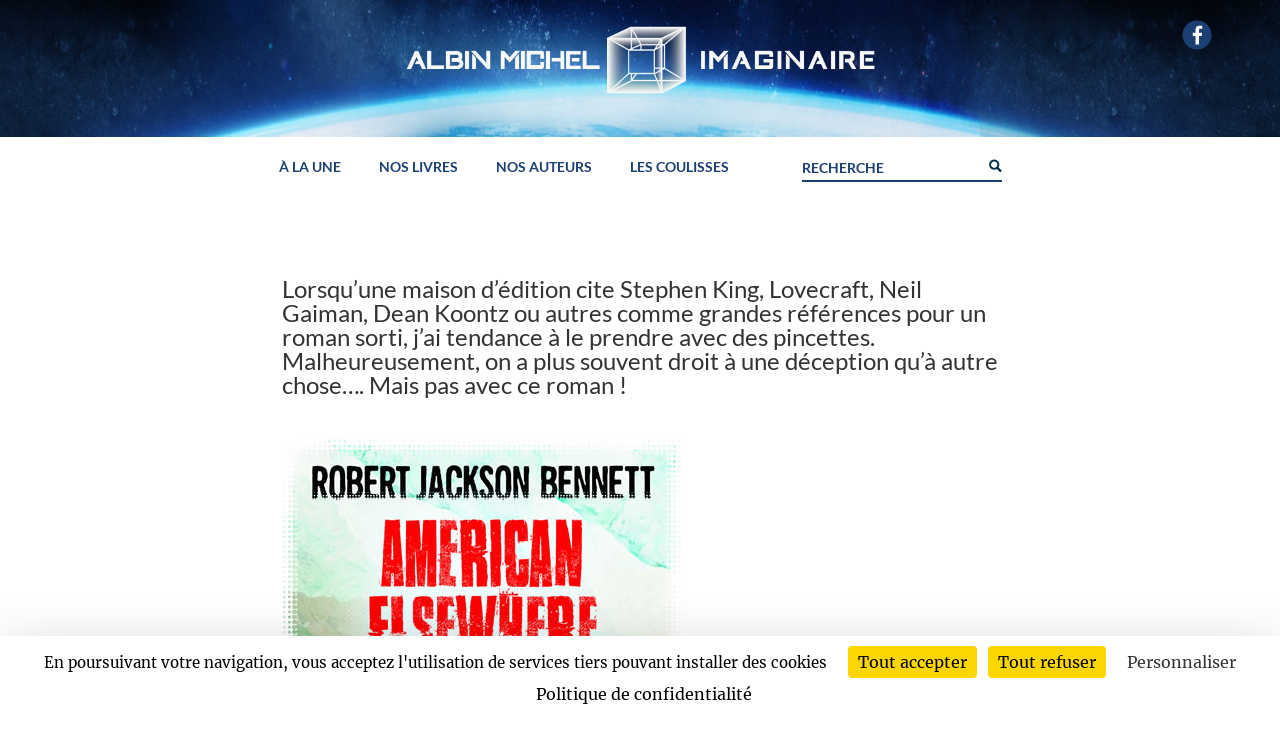

--- FILE ---
content_type: text/javascript
request_url: https://www.albin-michel-imaginaire.fr/wp-content/cache/asp/asp-afde6bef.min.js
body_size: 42345
content:
/*!
 * Isotope PACKAGED v3.0.4
 *
 * Licensed GPLv3 for open source use
 * or Isotope Commercial License for commercial use
 *
 * http://isotope.metafizzy.co
 * Copyright 2017 Metafizzy
 */(function(a,u){typeof define=="function"&&define.amd?define("jquery-bridget/jquery-bridget",["jquery"],function(l){return u(a,l)}):typeof module=="object"&&module.exports?module.exports=u(a,require("jquery")):a.jQueryBridget=u(a,a.jQuery)})(window,function(a,u){"use strict";function l(c,v,y){function p(_,s,i){var t,e="$()."+c+'("'+s+'")';return _.each(function(r,m){var g=y.data(m,c);if(!g)return void d(c+" not initialized. Cannot call methods, i.e. "+e);var I=g[s];if(!I||s.charAt(0)=="_")return void d(e+" is not a valid method");var z=I.apply(g,i);t=t===void 0?z:t}),t!==void 0?t:_}function f(_,s){_.each(function(i,t){var e=y.data(t,c);e?(e.option(s),e._init()):(e=new v(t,s),y.data(t,c,e))})}y=y||u||a.jQuery,y&&(v.prototype.option||(v.prototype.option=function(_){y.isPlainObject(_)&&(this.options=y.extend(!0,this.options,_))}),y.fn[c]=function(_){if(typeof _=="string"){var s=o.call(arguments,1);return p(this,_,s)}return f(this,_),this},h(y))}function h(c){!c||c&&c.bridget||(c.bridget=l)}var o=Array.prototype.slice,n=a.console,d=typeof n>"u"?function(){}:function(c){n.error(c)};return h(u||a.jQuery),l}),function(a,u){typeof define=="function"&&define.amd?define("ev-emitter/ev-emitter",u):typeof module=="object"&&module.exports?module.exports=u():a.EvEmitter=u()}(typeof window<"u"?window:this,function(){function a(){}var u=a.prototype;return u.on=function(l,h){if(l&&h){var o=this._events=this._events||{},n=o[l]=o[l]||[];return n.indexOf(h)==-1&&n.push(h),this}},u.once=function(l,h){if(l&&h){this.on(l,h);var o=this._onceEvents=this._onceEvents||{},n=o[l]=o[l]||{};return n[h]=!0,this}},u.off=function(l,h){var o=this._events&&this._events[l];if(o&&o.length){var n=o.indexOf(h);return n!=-1&&o.splice(n,1),this}},u.emitEvent=function(l,h){var o=this._events&&this._events[l];if(o&&o.length){var n=0,d=o[n];h=h||[];for(var c=this._onceEvents&&this._onceEvents[l];d;){var v=c&&c[d];v&&(this.off(l,d),delete c[d]),d.apply(this,h),n+=v?0:1,d=o[n]}return this}},a}),function(a,u){"use strict";typeof define=="function"&&define.amd?define("get-size/get-size",[],function(){return u()}):typeof module=="object"&&module.exports?module.exports=u():a.getSize=u()}(window,function(){"use strict";function a(f){var _=parseFloat(f),s=f.indexOf("%")==-1&&!isNaN(_);return s&&_}function u(){}function l(){for(var f={width:0,height:0,innerWidth:0,innerHeight:0,outerWidth:0,outerHeight:0},_=0;_<y;_++){var s=v[_];f[s]=0}return f}function h(f){var _=getComputedStyle(f);return _||c("Style returned "+_+". Are you running this code in a hidden iframe on Firefox? See http://bit.ly/getsizebug1"),_}function o(){if(!p){p=!0;var f=document.createElement("div");f.style.width="200px",f.style.padding="1px 2px 3px 4px",f.style.borderStyle="solid",f.style.borderWidth="1px 2px 3px 4px",f.style.boxSizing="border-box";var _=document.body||document.documentElement;_.appendChild(f);var s=h(f);n.isBoxSizeOuter=d=a(s.width)==200,_.removeChild(f)}}function n(f){if(o(),typeof f=="string"&&(f=document.querySelector(f)),f&&typeof f=="object"&&f.nodeType){var _=h(f);if(_.display=="none")return l();var s={};s.width=f.offsetWidth,s.height=f.offsetHeight;for(var i=s.isBorderBox=_.boxSizing=="border-box",t=0;t<y;t++){var e=v[t],r=_[e],m=parseFloat(r);s[e]=isNaN(m)?0:m}var g=s.paddingLeft+s.paddingRight,I=s.paddingTop+s.paddingBottom,z=s.marginLeft+s.marginRight,x=s.marginTop+s.marginBottom,S=s.borderLeftWidth+s.borderRightWidth,b=s.borderTopWidth+s.borderBottomWidth,E=i&&d,L=a(_.width);L!==!1&&(s.width=L+(E?0:g+S));var T=a(_.height);return T!==!1&&(s.height=T+(E?0:I+b)),s.innerWidth=s.width-(g+S),s.innerHeight=s.height-(I+b),s.outerWidth=s.width+z,s.outerHeight=s.height+x,s}}var d,c=typeof console>"u"?u:function(f){console.error(f)},v=["paddingLeft","paddingRight","paddingTop","paddingBottom","marginLeft","marginRight","marginTop","marginBottom","borderLeftWidth","borderRightWidth","borderTopWidth","borderBottomWidth"],y=v.length,p=!1;return n}),function(a,u){"use strict";typeof define=="function"&&define.amd?define("desandro-matches-selector/matches-selector",u):typeof module=="object"&&module.exports?module.exports=u():a.matchesSelector=u()}(window,function(){"use strict";var a=function(){var u=window.Element.prototype;if(u.matches)return"matches";if(u.matchesSelector)return"matchesSelector";for(var l=["webkit","moz","ms","o"],h=0;h<l.length;h++){var o=l[h],n=o+"MatchesSelector";if(u[n])return n}}();return function(u,l){return u[a](l)}}),function(a,u){typeof define=="function"&&define.amd?define("fizzy-ui-utils/utils",["desandro-matches-selector/matches-selector"],function(l){return u(a,l)}):typeof module=="object"&&module.exports?module.exports=u(a,require("desandro-matches-selector")):a.fizzyUIUtils=u(a,a.matchesSelector)}(window,function(a,u){var l={};l.extend=function(o,n){for(var d in n)o[d]=n[d];return o},l.modulo=function(o,n){return(o%n+n)%n},l.makeArray=function(o){var n=[];if(Array.isArray(o))n=o;else if(o&&typeof o=="object"&&typeof o.length=="number")for(var d=0;d<o.length;d++)n.push(o[d]);else n.push(o);return n},l.removeFrom=function(o,n){var d=o.indexOf(n);d!=-1&&o.splice(d,1)},l.getParent=function(o,n){for(;o.parentNode&&o!=document.body;)if(o=o.parentNode,u(o,n))return o},l.getQueryElement=function(o){return typeof o=="string"?document.querySelector(o):o},l.handleEvent=function(o){var n="on"+o.type;this[n]&&this[n](o)},l.filterFindElements=function(o,n){o=l.makeArray(o);var d=[];return o.forEach(function(c){if(c instanceof HTMLElement){if(!n)return void d.push(c);u(c,n)&&d.push(c);for(var v=c.querySelectorAll(n),y=0;y<v.length;y++)d.push(v[y])}}),d},l.debounceMethod=function(o,n,d){var c=o.prototype[n],v=n+"Timeout";o.prototype[n]=function(){var y=this[v];y&&clearTimeout(y);var p=arguments,f=this;this[v]=setTimeout(function(){c.apply(f,p),delete f[v]},d||100)}},l.docReady=function(o){var n=document.readyState;n=="complete"||n=="interactive"?setTimeout(o):document.addEventListener("DOMContentLoaded",o)},l.toDashed=function(o){return o.replace(/(.)([A-Z])/g,function(n,d,c){return d+"-"+c}).toLowerCase()};var h=a.console;return l.htmlInit=function(o,n){l.docReady(function(){var d=l.toDashed(n),c="data-"+d,v=document.querySelectorAll("["+c+"]"),y=document.querySelectorAll(".js-"+d),p=l.makeArray(v).concat(l.makeArray(y)),f=c+"-options",_=a.jQuery;p.forEach(function(s){var i,t=s.getAttribute(c)||s.getAttribute(f);try{i=t&&JSON.parse(t)}catch(r){return void(h&&h.error("Error parsing "+c+" on "+s.className+": "+r))}var e=new o(s,i);_&&_.data(s,n,e)})})},l}),function(a,u){typeof define=="function"&&define.amd?define("outlayer/item",["ev-emitter/ev-emitter","get-size/get-size"],u):typeof module=="object"&&module.exports?module.exports=u(require("ev-emitter"),require("get-size")):(a.Outlayer={},a.Outlayer.Item=u(a.EvEmitter,a.getSize))}(window,function(a,u){"use strict";function l(i){for(var t in i)return!1;return t=null,!0}function h(i,t){i&&(this.element=i,this.layout=t,this.position={x:0,y:0},this._create())}function o(i){return i.replace(/([A-Z])/g,function(t){return"-"+t.toLowerCase()})}var n=document.documentElement.style,d=typeof n.transition=="string"?"transition":"WebkitTransition",c=typeof n.transform=="string"?"transform":"WebkitTransform",v={WebkitTransition:"webkitTransitionEnd",transition:"transitionend"}[d],y={transform:c,transition:d,transitionDuration:d+"Duration",transitionProperty:d+"Property",transitionDelay:d+"Delay"},p=h.prototype=Object.create(a.prototype);p.constructor=h,p._create=function(){this._transn={ingProperties:{},clean:{},onEnd:{}},this.css({position:"absolute"})},p.handleEvent=function(i){var t="on"+i.type;this[t]&&this[t](i)},p.getSize=function(){this.size=u(this.element)},p.css=function(i){var t=this.element.style;for(var e in i){var r=y[e]||e;t[r]=i[e]}},p.getPosition=function(){var i=getComputedStyle(this.element),t=this.layout._getOption("originLeft"),e=this.layout._getOption("originTop"),r=i[t?"left":"right"],m=i[e?"top":"bottom"],g=this.layout.size,I=r.indexOf("%")!=-1?parseFloat(r)/100*g.width:parseInt(r,10),z=m.indexOf("%")!=-1?parseFloat(m)/100*g.height:parseInt(m,10);I=isNaN(I)?0:I,z=isNaN(z)?0:z,I-=t?g.paddingLeft:g.paddingRight,z-=e?g.paddingTop:g.paddingBottom,this.position.x=I,this.position.y=z},p.layoutPosition=function(){var i=this.layout.size,t={},e=this.layout._getOption("originLeft"),r=this.layout._getOption("originTop"),m=e?"paddingLeft":"paddingRight",g=e?"left":"right",I=e?"right":"left",z=this.position.x+i[m];t[g]=this.getXValue(z),t[I]="";var x=r?"paddingTop":"paddingBottom",S=r?"top":"bottom",b=r?"bottom":"top",E=this.position.y+i[x];t[S]=this.getYValue(E),t[b]="",this.css(t),this.emitEvent("layout",[this])},p.getXValue=function(i){var t=this.layout._getOption("horizontal");return this.layout.options.percentPosition&&!t?i/this.layout.size.width*100+"%":i+"px"},p.getYValue=function(i){var t=this.layout._getOption("horizontal");return this.layout.options.percentPosition&&t?i/this.layout.size.height*100+"%":i+"px"},p._transitionTo=function(i,t){this.getPosition();var e=this.position.x,r=this.position.y,m=parseInt(i,10),g=parseInt(t,10),I=m===this.position.x&&g===this.position.y;if(this.setPosition(i,t),I&&!this.isTransitioning)return void this.layoutPosition();var z=i-e,x=t-r,S={};S.transform=this.getTranslate(z,x),this.transition({to:S,onTransitionEnd:{transform:this.layoutPosition},isCleaning:!0})},p.getTranslate=function(i,t){var e=this.layout._getOption("originLeft"),r=this.layout._getOption("originTop");return i=e?i:-i,t=r?t:-t,"translate3d("+i+"px, "+t+"px, 0)"},p.goTo=function(i,t){this.setPosition(i,t),this.layoutPosition()},p.moveTo=p._transitionTo,p.setPosition=function(i,t){this.position.x=parseInt(i,10),this.position.y=parseInt(t,10)},p._nonTransition=function(i){this.css(i.to),i.isCleaning&&this._removeStyles(i.to);for(var t in i.onTransitionEnd)i.onTransitionEnd[t].call(this)},p.transition=function(i){if(!parseFloat(this.layout.options.transitionDuration))return void this._nonTransition(i);var t=this._transn;for(var e in i.onTransitionEnd)t.onEnd[e]=i.onTransitionEnd[e];for(e in i.to)t.ingProperties[e]=!0,i.isCleaning&&(t.clean[e]=!0);if(i.from){this.css(i.from);var r=this.element.offsetHeight;r=null}this.enableTransition(i.to),this.css(i.to),this.isTransitioning=!0};var f="opacity,"+o(c);p.enableTransition=function(){if(!this.isTransitioning){var i=this.layout.options.transitionDuration;i=typeof i=="number"?i+"ms":i,this.css({transitionProperty:f,transitionDuration:i,transitionDelay:this.staggerDelay||0}),this.element.addEventListener(v,this,!1)}},p.onwebkitTransitionEnd=function(i){this.ontransitionend(i)},p.onotransitionend=function(i){this.ontransitionend(i)};var _={"-webkit-transform":"transform"};p.ontransitionend=function(i){if(i.target===this.element){var t=this._transn,e=_[i.propertyName]||i.propertyName;if(delete t.ingProperties[e],l(t.ingProperties)&&this.disableTransition(),e in t.clean&&(this.element.style[i.propertyName]="",delete t.clean[e]),e in t.onEnd){var r=t.onEnd[e];r.call(this),delete t.onEnd[e]}this.emitEvent("transitionEnd",[this])}},p.disableTransition=function(){this.removeTransitionStyles(),this.element.removeEventListener(v,this,!1),this.isTransitioning=!1},p._removeStyles=function(i){var t={};for(var e in i)t[e]="";this.css(t)};var s={transitionProperty:"",transitionDuration:"",transitionDelay:""};return p.removeTransitionStyles=function(){this.css(s)},p.stagger=function(i){i=isNaN(i)?0:i,this.staggerDelay=i+"ms"},p.removeElem=function(){this.element.parentNode.removeChild(this.element),this.css({display:""}),this.emitEvent("remove",[this])},p.remove=function(){return d&&parseFloat(this.layout.options.transitionDuration)?(this.once("transitionEnd",function(){this.removeElem()}),void this.hide()):void this.removeElem()},p.reveal=function(){delete this.isHidden,this.css({display:""});var i=this.layout.options,t={},e=this.getHideRevealTransitionEndProperty("visibleStyle");t[e]=this.onRevealTransitionEnd,this.transition({from:i.hiddenStyle,to:i.visibleStyle,isCleaning:!0,onTransitionEnd:t})},p.onRevealTransitionEnd=function(){this.isHidden||this.emitEvent("reveal")},p.getHideRevealTransitionEndProperty=function(i){var t=this.layout.options[i];if(t.opacity)return"opacity";for(var e in t)return e},p.hide=function(){this.isHidden=!0,this.css({display:""});var i=this.layout.options,t={},e=this.getHideRevealTransitionEndProperty("hiddenStyle");t[e]=this.onHideTransitionEnd,this.transition({from:i.visibleStyle,to:i.hiddenStyle,isCleaning:!0,onTransitionEnd:t})},p.onHideTransitionEnd=function(){this.isHidden&&(this.css({display:"none"}),this.emitEvent("hide"))},p.destroy=function(){this.css({position:"",left:"",right:"",top:"",bottom:"",transition:"",transform:""})},h}),function(a,u){"use strict";typeof define=="function"&&define.amd?define("outlayer/outlayer",["ev-emitter/ev-emitter","get-size/get-size","fizzy-ui-utils/utils","./item"],function(l,h,o,n){return u(a,l,h,o,n)}):typeof module=="object"&&module.exports?module.exports=u(a,require("ev-emitter"),require("get-size"),require("fizzy-ui-utils"),require("./item")):a.Outlayer=u(a,a.EvEmitter,a.getSize,a.fizzyUIUtils,a.Outlayer.Item)}(window,function(a,u,l,h,o){"use strict";function n(t,e){var r=h.getQueryElement(t);if(!r)return void(v&&v.error("Bad element for "+this.constructor.namespace+": "+(r||t)));this.element=r,y&&(this.$element=y(this.element)),this.options=h.extend({},this.constructor.defaults),this.option(e);var m=++f;this.element.outlayerGUID=m,_[m]=this,this._create();var g=this._getOption("initLayout");g&&this.layout()}function d(t){function e(){t.apply(this,arguments)}return e.prototype=Object.create(t.prototype),e.prototype.constructor=e,e}function c(t){if(typeof t=="number")return t;var e=t.match(/(^\d*\.?\d*)(\w*)/),r=e&&e[1],m=e&&e[2];if(!r.length)return 0;r=parseFloat(r);var g=i[m]||1;return r*g}var v=a.console,y=a.jQuery,p=function(){},f=0,_={};n.namespace="outlayer",n.Item=o,n.defaults={containerStyle:{position:"relative"},initLayout:!0,originLeft:!0,originTop:!0,resize:!0,resizeContainer:!0,transitionDuration:"0.4s",hiddenStyle:{opacity:0,transform:"scale(0.001)"},visibleStyle:{opacity:1,transform:"scale(1)"}};var s=n.prototype;h.extend(s,u.prototype),s.option=function(t){h.extend(this.options,t)},s._getOption=function(t){var e=this.constructor.compatOptions[t];return e&&this.options[e]!==void 0?this.options[e]:this.options[t]},n.compatOptions={initLayout:"isInitLayout",horizontal:"isHorizontal",layoutInstant:"isLayoutInstant",originLeft:"isOriginLeft",originTop:"isOriginTop",resize:"isResizeBound",resizeContainer:"isResizingContainer"},s._create=function(){this.reloadItems(),this.stamps=[],this.stamp(this.options.stamp),h.extend(this.element.style,this.options.containerStyle);var t=this._getOption("resize");t&&this.bindResize()},s.reloadItems=function(){this.items=this._itemize(this.element.children)},s._itemize=function(t){for(var e=this._filterFindItemElements(t),r=this.constructor.Item,m=[],g=0;g<e.length;g++){var I=e[g],z=new r(I,this);m.push(z)}return m},s._filterFindItemElements=function(t){return h.filterFindElements(t,this.options.itemSelector)},s.getItemElements=function(){return this.items.map(function(t){return t.element})},s.layout=function(){this._resetLayout(),this._manageStamps();var t=this._getOption("layoutInstant"),e=t!==void 0?t:!this._isLayoutInited;this.layoutItems(this.items,e),this._isLayoutInited=!0},s._init=s.layout,s._resetLayout=function(){this.getSize()},s.getSize=function(){this.size=l(this.element)},s._getMeasurement=function(t,e){var r,m=this.options[t];m?(typeof m=="string"?r=this.element.querySelector(m):m instanceof HTMLElement&&(r=m),this[t]=r?l(r)[e]:m):this[t]=0},s.layoutItems=function(t,e){t=this._getItemsForLayout(t),this._layoutItems(t,e),this._postLayout()},s._getItemsForLayout=function(t){return t.filter(function(e){return!e.isIgnored})},s._layoutItems=function(t,e){if(this._emitCompleteOnItems("layout",t),t&&t.length){var r=[];t.forEach(function(m){var g=this._getItemLayoutPosition(m);g.item=m,g.isInstant=e||m.isLayoutInstant,r.push(g)},this),this._processLayoutQueue(r)}},s._getItemLayoutPosition=function(){return{x:0,y:0}},s._processLayoutQueue=function(t){this.updateStagger(),t.forEach(function(e,r){this._positionItem(e.item,e.x,e.y,e.isInstant,r)},this)},s.updateStagger=function(){var t=this.options.stagger;return t==null?void(this.stagger=0):(this.stagger=c(t),this.stagger)},s._positionItem=function(t,e,r,m,g){m?t.goTo(e,r):(t.stagger(g*this.stagger),t.moveTo(e,r))},s._postLayout=function(){this.resizeContainer()},s.resizeContainer=function(){var t=this._getOption("resizeContainer");if(t){var e=this._getContainerSize();e&&(this._setContainerMeasure(e.width,!0),this._setContainerMeasure(e.height,!1))}},s._getContainerSize=p,s._setContainerMeasure=function(t,e){if(t!==void 0){var r=this.size;r.isBorderBox&&(t+=e?r.paddingLeft+r.paddingRight+r.borderLeftWidth+r.borderRightWidth:r.paddingBottom+r.paddingTop+r.borderTopWidth+r.borderBottomWidth),t=Math.max(t,0),this.element.style[e?"width":"height"]=t+"px"}},s._emitCompleteOnItems=function(t,e){function r(){g.dispatchEvent(t+"Complete",null,[e])}function m(){z++,z==I&&r()}var g=this,I=e.length;if(!e||!I)return void r();var z=0;e.forEach(function(x){x.once(t,m)})},s.dispatchEvent=function(t,e,r){var m=e?[e].concat(r):r;if(this.emitEvent(t,m),y)if(this.$element=this.$element||y(this.element),e){var g=y.Event(e);g.type=t,this.$element.trigger(g,r)}else this.$element.trigger(t,r)},s.ignore=function(t){var e=this.getItem(t);e&&(e.isIgnored=!0)},s.unignore=function(t){var e=this.getItem(t);e&&delete e.isIgnored},s.stamp=function(t){t=this._find(t),t&&(this.stamps=this.stamps.concat(t),t.forEach(this.ignore,this))},s.unstamp=function(t){t=this._find(t),t&&t.forEach(function(e){h.removeFrom(this.stamps,e),this.unignore(e)},this)},s._find=function(t){if(t)return typeof t=="string"&&(t=this.element.querySelectorAll(t)),t=h.makeArray(t)},s._manageStamps=function(){this.stamps&&this.stamps.length&&(this._getBoundingRect(),this.stamps.forEach(this._manageStamp,this))},s._getBoundingRect=function(){var t=this.element.getBoundingClientRect(),e=this.size;this._boundingRect={left:t.left+e.paddingLeft+e.borderLeftWidth,top:t.top+e.paddingTop+e.borderTopWidth,right:t.right-(e.paddingRight+e.borderRightWidth),bottom:t.bottom-(e.paddingBottom+e.borderBottomWidth)}},s._manageStamp=p,s._getElementOffset=function(t){var e=t.getBoundingClientRect(),r=this._boundingRect,m=l(t),g={left:e.left-r.left-m.marginLeft,top:e.top-r.top-m.marginTop,right:r.right-e.right-m.marginRight,bottom:r.bottom-e.bottom-m.marginBottom};return g},s.handleEvent=h.handleEvent,s.bindResize=function(){a.addEventListener("resize",this),this.isResizeBound=!0},s.unbindResize=function(){a.removeEventListener("resize",this),this.isResizeBound=!1},s.onresize=function(){this.resize()},h.debounceMethod(n,"onresize",100),s.resize=function(){this.isResizeBound&&this.needsResizeLayout()&&this.layout()},s.needsResizeLayout=function(){var t=l(this.element),e=this.size&&t;return e&&t.innerWidth!==this.size.innerWidth},s.addItems=function(t){var e=this._itemize(t);return e.length&&(this.items=this.items.concat(e)),e},s.appended=function(t){var e=this.addItems(t);e.length&&(this.layoutItems(e,!0),this.reveal(e))},s.prepended=function(t){var e=this._itemize(t);if(e.length){var r=this.items.slice(0);this.items=e.concat(r),this._resetLayout(),this._manageStamps(),this.layoutItems(e,!0),this.reveal(e),this.layoutItems(r)}},s.reveal=function(t){if(this._emitCompleteOnItems("reveal",t),t&&t.length){var e=this.updateStagger();t.forEach(function(r,m){r.stagger(m*e),r.reveal()})}},s.hide=function(t){if(this._emitCompleteOnItems("hide",t),t&&t.length){var e=this.updateStagger();t.forEach(function(r,m){r.stagger(m*e),r.hide()})}},s.revealItemElements=function(t){var e=this.getItems(t);this.reveal(e)},s.hideItemElements=function(t){var e=this.getItems(t);this.hide(e)},s.getItem=function(t){for(var e=0;e<this.items.length;e++){var r=this.items[e];if(r.element==t)return r}},s.getItems=function(t){t=h.makeArray(t);var e=[];return t.forEach(function(r){var m=this.getItem(r);m&&e.push(m)},this),e},s.remove=function(t){var e=this.getItems(t);this._emitCompleteOnItems("remove",e),e&&e.length&&e.forEach(function(r){r.remove(),h.removeFrom(this.items,r)},this)},s.destroy=function(){var t=this.element.style;t.height="",t.position="",t.width="",this.items.forEach(function(r){r.destroy()}),this.unbindResize();var e=this.element.outlayerGUID;delete _[e],delete this.element.outlayerGUID,y&&y.removeData(this.element,this.constructor.namespace)},n.data=function(t){t=h.getQueryElement(t);var e=t&&t.outlayerGUID;return e&&_[e]},n.create=function(t,e){var r=d(n);return r.defaults=h.extend({},n.defaults),h.extend(r.defaults,e),r.compatOptions=h.extend({},n.compatOptions),r.namespace=t,r.data=n.data,r.Item=d(o),y&&y.bridget&&y.bridget(t,r),r};var i={ms:1,s:1e3};return n.Item=o,n}),function(a,u){typeof define=="function"&&define.amd?define("isotope/js/item",["outlayer/outlayer"],u):typeof module=="object"&&module.exports?module.exports=u(require("outlayer")):(a.rpp_isotope=a.rpp_isotope||{},a.rpp_isotope.Item=u(a.Outlayer))}(window,function(a){"use strict";function u(){a.Item.apply(this,arguments)}var l=u.prototype=Object.create(a.Item.prototype),h=l._create;l._create=function(){this.id=this.layout.itemGUID++,h.call(this),this.sortData={}},l.updateSortData=function(){if(!this.isIgnored){this.sortData.id=this.id,this.sortData["original-order"]=this.id,this.sortData.random=Math.random();var n=this.layout.options.getSortData,d=this.layout._sorters;for(var c in n){var v=d[c];this.sortData[c]=v(this.element,this)}}};var o=l.destroy;return l.destroy=function(){o.apply(this,arguments),this.css({display:""})},u}),function(a,u){typeof define=="function"&&define.amd?define("isotope/js/layout-mode",["get-size/get-size","outlayer/outlayer"],u):typeof module=="object"&&module.exports?module.exports=u(require("get-size"),require("outlayer")):(a.rpp_isotope=a.rpp_isotope||{},a.rpp_isotope.LayoutMode=u(a.getSize,a.Outlayer))}(window,function(a,u){"use strict";function l(n){this.isotope=n,n&&(this.options=n.options[this.namespace],this.element=n.element,this.items=n.filteredItems,this.size=n.size)}var h=l.prototype,o=["_resetLayout","_getItemLayoutPosition","_manageStamp","_getContainerSize","_getElementOffset","needsResizeLayout","_getOption"];return o.forEach(function(n){h[n]=function(){return u.prototype[n].apply(this.isotope,arguments)}}),h.needsVerticalResizeLayout=function(){var n=a(this.isotope.element),d=this.isotope.size&&n;return d&&n.innerHeight!=this.isotope.size.innerHeight},h._getMeasurement=function(){this.isotope._getMeasurement.apply(this,arguments)},h.getColumnWidth=function(){this.getSegmentSize("column","Width")},h.getRowHeight=function(){this.getSegmentSize("row","Height")},h.getSegmentSize=function(n,d){var c=n+d,v="outer"+d;if(this._getMeasurement(c,v),!this[c]){var y=this.getFirstItemSize();this[c]=y&&y[v]||this.isotope.size["inner"+d]}},h.getFirstItemSize=function(){var n=this.isotope.filteredItems[0];return n&&n.element&&a(n.element)},h.layout=function(){this.isotope.layout.apply(this.isotope,arguments)},h.getSize=function(){this.isotope.getSize(),this.size=this.isotope.size},l.modes={},l.create=function(n,d){function c(){l.apply(this,arguments)}return c.prototype=Object.create(h),c.prototype.constructor=c,d&&(c.options=d),c.prototype.namespace=n,l.modes[n]=c,c},l}),function(a,u){typeof define=="function"&&define.amd?define("masonry/masonry",["outlayer/outlayer","get-size/get-size"],u):typeof module=="object"&&module.exports?module.exports=u(require("outlayer"),require("get-size")):a.Masonry=u(a.Outlayer,a.getSize)}(window,function(a,u){var l=a.create("masonry");l.compatOptions.fitWidth="isFitWidth";var h=l.prototype;return h._resetLayout=function(){this.getSize(),this._getMeasurement("columnWidth","outerWidth"),this._getMeasurement("gutter","outerWidth"),this.measureColumns(),this.colYs=[];for(var o=0;o<this.cols;o++)this.colYs.push(0);this.maxY=0,this.horizontalColIndex=0},h.measureColumns=function(){if(this.getContainerWidth(),!this.columnWidth){var o=this.items[0],n=o&&o.element;this.columnWidth=n&&u(n).outerWidth||this.containerWidth}var d=this.columnWidth+=this.gutter,c=this.containerWidth+this.gutter,v=c/d,y=d-c%d,p=y&&y<1?"round":"floor";v=Math[p](v),this.cols=Math.max(v,1)},h.getContainerWidth=function(){var o=this._getOption("fitWidth"),n=o?this.element.parentNode:this.element,d=u(n);this.containerWidth=d&&d.innerWidth},h._getItemLayoutPosition=function(o){o.getSize();var n=o.size.outerWidth%this.columnWidth,d=n&&n<1?"round":"ceil",c=Math[d](o.size.outerWidth/this.columnWidth);c=Math.min(c,this.cols);for(var v=this.options.horizontalOrder?"_getHorizontalColPosition":"_getTopColPosition",y=this[v](c,o),p={x:this.columnWidth*y.col,y:y.y},f=y.y+o.size.outerHeight,_=c+y.col,s=y.col;s<_;s++)this.colYs[s]=f;return p},h._getTopColPosition=function(o){var n=this._getTopColGroup(o),d=Math.min.apply(Math,n);return{col:n.indexOf(d),y:d}},h._getTopColGroup=function(o){if(o<2)return this.colYs;for(var n=[],d=this.cols+1-o,c=0;c<d;c++)n[c]=this._getColGroupY(c,o);return n},h._getColGroupY=function(o,n){if(n<2)return this.colYs[o];var d=this.colYs.slice(o,o+n);return Math.max.apply(Math,d)},h._getHorizontalColPosition=function(o,n){var d=this.horizontalColIndex%this.cols,c=o>1&&d+o>this.cols;d=c?0:d;var v=n.size.outerWidth&&n.size.outerHeight;return this.horizontalColIndex=v?d+o:this.horizontalColIndex,{col:d,y:this._getColGroupY(d,o)}},h._manageStamp=function(o){var n=u(o),d=this._getElementOffset(o),c=this._getOption("originLeft"),v=c?d.left:d.right,y=v+n.outerWidth,p=Math.floor(v/this.columnWidth);p=Math.max(0,p);var f=Math.floor(y/this.columnWidth);f-=y%this.columnWidth?0:1,f=Math.min(this.cols-1,f);for(var _=this._getOption("originTop"),s=(_?d.top:d.bottom)+n.outerHeight,i=p;i<=f;i++)this.colYs[i]=Math.max(s,this.colYs[i])},h._getContainerSize=function(){this.maxY=Math.max.apply(Math,this.colYs);var o={height:this.maxY};return this._getOption("fitWidth")&&(o.width=this._getContainerFitWidth()),o},h._getContainerFitWidth=function(){for(var o=0,n=this.cols;--n&&this.colYs[n]===0;)o++;return(this.cols-o)*this.columnWidth-this.gutter},h.needsResizeLayout=function(){var o=this.containerWidth;return this.getContainerWidth(),o!=this.containerWidth},l}),function(a,u){typeof define=="function"&&define.amd?define("isotope/js/layout-modes/masonry",["../layout-mode","masonry/masonry"],u):typeof module=="object"&&module.exports?module.exports=u(require("../layout-mode"),require("masonry-layout")):u(a.rpp_isotope.LayoutMode,a.Masonry)}(window,function(a,u){"use strict";var l=a.create("masonry"),h=l.prototype,o={_getElementOffset:!0,layout:!0,_getMeasurement:!0};for(var n in u.prototype)o[n]||(h[n]=u.prototype[n]);var d=h.measureColumns;h.measureColumns=function(){this.items=this.isotope.filteredItems,d.call(this)};var c=h._getOption;return h._getOption=function(v){return v=="fitWidth"?this.options.isFitWidth!==void 0?this.options.isFitWidth:this.options.fitWidth:c.apply(this.isotope,arguments)},l}),function(a,u){typeof define=="function"&&define.amd?define("isotope/js/layout-modes/fit-rows",["../layout-mode"],u):typeof exports=="object"?module.exports=u(require("../layout-mode")):u(a.rpp_isotope.LayoutMode)}(window,function(a){"use strict";var u=a.create("fitRows"),l=u.prototype;return l._resetLayout=function(){this.x=0,this.y=0,this.maxY=0,this._getMeasurement("gutter","outerWidth")},l._getItemLayoutPosition=function(h){h.getSize();var o=h.size.outerWidth+this.gutter,n=this.isotope.size.innerWidth+this.gutter;this.x!==0&&o+this.x>n&&(this.x=0,this.y=this.maxY);var d={x:this.x,y:this.y};return this.maxY=Math.max(this.maxY,this.y+h.size.outerHeight),this.x+=o,d},l._getContainerSize=function(){return{height:this.maxY}},u}),function(a,u){typeof define=="function"&&define.amd?define("isotope/js/layout-modes/vertical",["../layout-mode"],u):typeof module=="object"&&module.exports?module.exports=u(require("../layout-mode")):u(a.rpp_isotope.LayoutMode)}(window,function(a){"use strict";var u=a.create("vertical",{horizontalAlignment:0}),l=u.prototype;return l._resetLayout=function(){this.y=0},l._getItemLayoutPosition=function(h){h.getSize();var o=(this.isotope.size.innerWidth-h.size.outerWidth)*this.options.horizontalAlignment,n=this.y;return this.y+=h.size.outerHeight,{x:o,y:n}},l._getContainerSize=function(){return{height:this.y}},u}),function(a,u){typeof define=="function"&&define.amd?define(["outlayer/outlayer","get-size/get-size","desandro-matches-selector/matches-selector","fizzy-ui-utils/utils","isotope/js/item","isotope/js/layout-mode","isotope/js/layout-modes/masonry","isotope/js/layout-modes/fit-rows","isotope/js/layout-modes/vertical"],function(l,h,o,n,d,c){return u(a,l,h,o,n,d,c)}):typeof module=="object"&&module.exports?module.exports=u(a,require("outlayer"),require("get-size"),require("desandro-matches-selector"),require("fizzy-ui-utils"),require("isotope/js/item"),require("isotope/js/layout-mode"),require("isotope/js/layout-modes/masonry"),require("isotope/js/layout-modes/fit-rows"),require("isotope/js/layout-modes/vertical")):a.rpp_isotope=u(a,a.Outlayer,a.getSize,a.matchesSelector,a.fizzyUIUtils,a.rpp_isotope.Item,a.rpp_isotope.LayoutMode)}(window,function(a,u,l,h,o,n,d){function c(i,t){return function(e,r){for(var m=0;m<i.length;m++){var g=i[m],I=e.sortData[g],z=r.sortData[g];if(I>z||I<z){var x=t[g]!==void 0?t[g]:t,S=x?1:-1;return(I>z?1:-1)*S}}return 0}}var v=a.jQuery,y=String.prototype.trim?function(i){return i.trim()}:function(i){return i.replace(/^\s+|\s+$/g,"")},p=u.create("rpp_isotope",{layoutMode:"masonry",isJQueryFiltering:!0,sortAscending:!0});p.Item=n,p.LayoutMode=d;var f=p.prototype;f._create=function(){this.itemGUID=0,this._sorters={},this._getSorters(),u.prototype._create.call(this),this.modes={},this.filteredItems=this.items,this.sortHistory=["original-order"];for(var i in d.modes)this._initLayoutMode(i)},f.reloadItems=function(){this.itemGUID=0,u.prototype.reloadItems.call(this)},f._itemize=function(){for(var i=u.prototype._itemize.apply(this,arguments),t=0;t<i.length;t++){var e=i[t];e.id=this.itemGUID++}return this._updateItemsSortData(i),i},f._initLayoutMode=function(i){var t=d.modes[i],e=this.options[i]||{};this.options[i]=t.options?o.extend(t.options,e):e,this.modes[i]=new t(this)},f.layout=function(){return!this._isLayoutInited&&this._getOption("initLayout")?void this.arrange():void this._layout()},f._layout=function(){var i=this._getIsInstant();this._resetLayout(),this._manageStamps(),this.layoutItems(this.filteredItems,i),this._isLayoutInited=!0},f.arrange=function(i){this.option(i),this._getIsInstant();var t=this._filter(this.items);this.filteredItems=t.matches,this._bindArrangeComplete(),this._isInstant?this._noTransition(this._hideReveal,[t]):this._hideReveal(t),this._sort(),this._layout()},f._init=f.arrange,f._hideReveal=function(i){this.reveal(i.needReveal),this.hide(i.needHide)},f._getIsInstant=function(){var i=this._getOption("layoutInstant"),t=i!==void 0?i:!this._isLayoutInited;return this._isInstant=t,t},f._bindArrangeComplete=function(){function i(){t&&e&&r&&m.dispatchEvent("arrangeComplete",null,[m.filteredItems])}var t,e,r,m=this;this.once("layoutComplete",function(){t=!0,i()}),this.once("hideComplete",function(){e=!0,i()}),this.once("revealComplete",function(){r=!0,i()})},f._filter=function(i){var t=this.options.filter;t=t||"*";for(var e=[],r=[],m=[],g=this._getFilterTest(t),I=0;I<i.length;I++){var z=i[I];if(!z.isIgnored){var x=g(z);x&&e.push(z),x&&z.isHidden?r.push(z):x||z.isHidden||m.push(z)}}return{matches:e,needReveal:r,needHide:m}},f._getFilterTest=function(i){return v&&this.options.isJQueryFiltering?function(t){return v(t.element).is(i)}:typeof i=="function"?function(t){return i(t.element)}:function(t){return h(t.element,i)}},f.updateSortData=function(i){var t;i?(i=o.makeArray(i),t=this.getItems(i)):t=this.items,this._getSorters(),this._updateItemsSortData(t)},f._getSorters=function(){var i=this.options.getSortData;for(var t in i){var e=i[t];this._sorters[t]=_(e)}},f._updateItemsSortData=function(i){for(var t=i&&i.length,e=0;t&&e<t;e++){var r=i[e];r.updateSortData()}};var _=function(){function i(e){if(typeof e!="string")return e;var r=y(e).split(" "),m=r[0],g=m.match(/^\[(.+)\]$/),I=g&&g[1],z=t(I,m),x=p.sortDataParsers[r[1]];return e=x?function(S){return S&&x(z(S))}:function(S){return S&&z(S)}}function t(e,r){return e?function(m){return m.getAttribute(e)}:function(m){var g=m.querySelector(r);return g&&g.textContent}}return i}();p.sortDataParsers={parseInt:function(i){return parseInt(i,10)},parseFloat:function(i){return parseFloat(i)}},f._sort=function(){if(this.options.sortBy){var i=o.makeArray(this.options.sortBy);this._getIsSameSortBy(i)||(this.sortHistory=i.concat(this.sortHistory));var t=c(this.sortHistory,this.options.sortAscending);this.filteredItems.sort(t)}},f._getIsSameSortBy=function(i){for(var t=0;t<i.length;t++)if(i[t]!=this.sortHistory[t])return!1;return!0},f._mode=function(){var i=this.options.layoutMode,t=this.modes[i];if(!t)throw new Error("No layout mode: "+i);return t.options=this.options[i],t},f._resetLayout=function(){u.prototype._resetLayout.call(this),this._mode()._resetLayout()},f._getItemLayoutPosition=function(i){return this._mode()._getItemLayoutPosition(i)},f._manageStamp=function(i){this._mode()._manageStamp(i)},f._getContainerSize=function(){return this._mode()._getContainerSize()},f.needsResizeLayout=function(){return this._mode().needsResizeLayout()},f.appended=function(i){var t=this.addItems(i);if(t.length){var e=this._filterRevealAdded(t);this.filteredItems=this.filteredItems.concat(e)}},f.prepended=function(i){var t=this._itemize(i);if(t.length){this._resetLayout(),this._manageStamps();var e=this._filterRevealAdded(t);this.layoutItems(this.filteredItems),this.filteredItems=e.concat(this.filteredItems),this.items=t.concat(this.items)}},f._filterRevealAdded=function(i){var t=this._filter(i);return this.hide(t.needHide),this.reveal(t.matches),this.layoutItems(t.matches,!0),t.matches},f.insert=function(i){var t=this.addItems(i);if(t.length){var e,r,m=t.length;for(e=0;e<m;e++)r=t[e],this.element.appendChild(r.element);var g=this._filter(t).matches;for(e=0;e<m;e++)t[e].isLayoutInstant=!0;for(this.arrange(),e=0;e<m;e++)delete t[e].isLayoutInstant;this.reveal(g)}};var s=f.remove;return f.remove=function(i){i=o.makeArray(i);var t=this.getItems(i);s.call(this,i);for(var e=t&&t.length,r=0;e&&r<e;r++){var m=t[r];o.removeFrom(this.filteredItems,m)}},f.shuffle=function(){for(var i=0;i<this.items.length;i++){var t=this.items[i];t.sortData.random=Math.random()}this.options.sortBy="random",this._sort(),this._layout()},f._noTransition=function(i,t){var e=this.options.transitionDuration;this.options.transitionDuration=0;var r=i.apply(this,t);return this.options.transitionDuration=e,r},f.getFilteredItemElements=function(){return this.filteredItems.map(function(i){return i.element})},p});
(function(){var I={993:function(b,E){(function(_,y){typeof E=="object"&&typeof b=="object"?b.exports=y():typeof define=="function"&&define.amd?define("DoMini",[],y):typeof E=="object"?E.DoMini=y():_.DoMini=y()})(window,()=>(()=>{"use strict";var _={d:(t,e)=>{for(var n in e)_.o(e,n)&&!_.o(t,n)&&Object.defineProperty(t,n,{enumerable:!0,get:e[n]})},o:(t,e)=>Object.prototype.hasOwnProperty.call(t,e)},y={};let v;_.d(y,{default:()=>a}),window.DoMini===void 0?(v=function(t,e){return arguments[2]!==void 0?this.constructor.call(this,t,e):arguments.length!==1||typeof arguments[0]!="function"?new v(t,e,!0):void(document.readyState==="complete"||document.readyState==="loaded"||document.readyState==="interactive"?arguments[0].apply(this,[v]):window.addEventListener("DOMContentLoaded",()=>{arguments[0].apply(this,[v])}))},v.prototype=v.fn={constructor:function(t,e){if(this.length=0,e!==void 0){if(e instanceof v)return e.find(t);if(this.isValidNode(e)||typeof e=="string")return v(e).find(t)}else if(typeof t=="string"&&t!=="")this.push(...this._(t));else{if(t instanceof v)return t;this.isValidNode(t)&&this.push(t)}return this},_:function(t){return t.charAt(0)==="<"?v._fn.createElementsFromHTML(t):[...document.querySelectorAll(t)]},isValidNode:t=>t instanceof Element||t instanceof Document||t instanceof Window,push:Array.prototype.push,pop:Array.prototype.pop,sort:Array.prototype.sort,splice:Array.prototype.splice},v.prototype[Symbol.iterator]=Array.prototype[Symbol.iterator],v._fn={},v.version="0.2.8"):v=window.DoMini;const o=v;o.fn.get=function(t){return t===void 0?Array.from(this):this[t]},o.fn.extend=function(){for(let t=1;t<arguments.length;t++)for(let e in arguments[t])arguments[t].hasOwnProperty(e)&&(arguments[0][e]=arguments[t][e]);return arguments[0]},o.fn.forEach=function(t){return this.get().forEach(function(e,n,i){t.apply(e,[e,n,i])}),this},o.fn.each=function(t){return this.get().forEach(function(e,n,i){t.apply(e,[n,e,i])}),this},o.fn.css=function(t,e){for(const n of this)if(arguments.length===1){if(typeof t!="object")return window.getComputedStyle(n)[t];Object.keys(t).forEach(function(i){n.style[i]=t[i]})}else n.style[t]=e;return this},o.fn.hasClass=function(t){let e=this.get(0);return e!=null&&e.classList.contains(t)},o.fn.addClass=function(t){let e=t;return typeof t=="string"&&(e=t.split(" ")),e=e.filter(function(n){return n.trim()!==""}),e.length>0&&this.forEach(function(n){n.classList.add.apply(n.classList,e)}),this},o.fn.removeClass=function(t){if(t!==void 0){let e=t;typeof t=="string"&&(e=t.split(" ")),e=e.filter(function(n){return n.trim()!==""}),e.length>0&&this.forEach(function(n){n.classList.remove.apply(n.classList,e)})}else this.forEach(function(e){e.classList.length>0&&e.classList.remove.apply(e.classList,e.classList)});return this},o.fn.isVisible=function(){let t,e=this.get(0),n=!0;for(;e!==null;){if(t=window.getComputedStyle(e),t.display==="none"||t.visibility==="hidden"||parseInt(t.opacity)===0){n=!1;break}e=e.parentElement}return n},o.fn.val=function(t){let e;if(arguments.length===1){for(const n of this)if(n.type==="select-multiple"){t=typeof t=="string"?t.split(","):t;for(let i,r=0,s=n.options.length;r<s;r++)i=n.options[r],i.selected=t.indexOf(i.value)!==-1}else n.value=t;e=this}else{let n=this.get(0);n!=null&&(e=n.type==="select-multiple"?Array.prototype.map.call(n.selectedOptions,function(i){return i.value}):n.value)}return e},o.fn.attr=function(t,e){let n;for(const i of this)if(arguments.length===2)i.setAttribute(t,e),n=this;else{if(typeof t!="object"){n=i.getAttribute(t);break}Object.keys(t).forEach(function(r){i.setAttribute(r,t[r])})}return n},o.fn.removeAttr=function(t){for(const e of this)e.removeAttribute(t);return this},o.fn.prop=function(t,e){let n;for(const i of this){if(arguments.length!==2){n=i[t]!==void 0?i[t]:null;break}i[t]=e}return arguments.length===2?this:n},o.fn.data=function(t,e){const n=t.replace(/-([a-z])/g,function(i){return i[1].toUpperCase()});if(arguments.length===2){for(const i of this)i!=null&&(i.dataset[n]=e);return this}{let i=this.get(0);return i!=null&&i.dataset[n]!==void 0?i.dataset[n]:""}},o.fn.html=function(t){if(arguments.length===1){for(const e of this)e.innerHTML=t;return this}{let e=this.get(0);return e==null?"":e.innerHTML}},o.fn.text=function(t){if(arguments.length===1){for(const e of this)e.textContent=t;return this}{let e=this.get(0);return e==null?"":e.textContent}},o.fn.position=function(){let t=this.get(0);return t!=null?{top:t.offsetTop,left:t.offsetLeft}:{top:0,left:0}},o.fn.offset=function(){let t=this.get(0);return t!=null?o._fn.hasFixedParent(t)?t.getBoundingClientRect():o._fn.absolutePosition(t):{top:0,left:0}},o.fn.outerWidth=function(t){t=t||!1;let e=this.get(0);return e!=null?t?parseInt(e.offsetWidth)+parseInt(this.css("marginLeft"))+parseInt(this.css("marginRight")):parseInt(e.offsetWidth):0},o.fn.outerHeight=function(t){t=t||!1;let e=this.get(0);return e!=null?t?parseInt(e.offsetHeight)+parseInt(this.css("marginTop"))+parseInt(this.css("marginBottom")):parseInt(e.offsetHeight):0},o.fn.noPaddingHeight=function(t){return t=t||!1,this.length>0?t?parseInt(this.css("height"))+parseInt(this.css("marginTop"))+parseInt(this.css("marginBottom")):parseInt(this.css("height")):0},o.fn.noPaddingWidth=function(t){return t=t||!1,this.length>0?t?parseInt(this.css("width"))+parseInt(this.css("marginLeft"))+parseInt(this.css("marginRight")):parseInt(this.css("width")):0},o.fn.innerWidth=function(){let t=this.get(0);if(t!=null){let e=window.getComputedStyle(t);return this.outerWidth()-parseFloat(e.borderLeftWidth)-parseFloat(e.borderRightWidth)}return 0},o.fn.innerHeight=function(){let t=this.get(0);if(t!=null){let e=window.getComputedStyle(t);return this.outerHeight()-parseFloat(e.borderTopWidth)-parseFloat(e.borderBottomtWidth)}return 0},o.fn.width=function(){return this.outerWidth()},o.fn.height=function(){return this.outerHeight()},o.fn.on=function(){let t=arguments,e=function(i,r){let s;if(r.type==="mouseenter"||r.type==="mouseleave"||r.type==="mouseover"){let l=document.elementFromPoint(r.clientX,r.clientY);if(!l.matches(i[1]))for(;(l=l.parentElement)&&!l.matches(i[1]););l!=null&&(s=o(l))}else s=o(r.target).closest(i[1]);if(s!=null&&s.closest(this).length>0){let l=[];if(l.push(r),i[4]!==void 0)for(let u=4;u<i.length;u++)l.push(i[u]);i[2].apply(s.get(0),l)}},n=t[0].split(" ");for(let i=0;i<n.length;i++){let r=n[i];if(typeof t[1]=="string")this.forEach(function(s){if(!o._fn.hasEventListener(s,r,t[2])){let l=e.bind(s,t);s.addEventListener(r,l,t[3]),s._domini_events=s._domini_events===void 0?[]:s._domini_events,s._domini_events.push({type:r,selector:t[1],func:l,trigger:t[2],args:t[3]})}});else for(let s=0;s<n.length;s++){let l=n[s];this.forEach(function(u){o._fn.hasEventListener(u,l,t[1])||(u.addEventListener(l,t[1],t[2]),u._domini_events=u._domini_events===void 0?[]:u._domini_events,u._domini_events.push({type:l,func:t[1],trigger:t[1],args:t[2]}))})}}return this},o.fn.off=function(t,e){return this.forEach(function(n){if(n._domini_events!==void 0&&n._domini_events.length>0)if(t===void 0){let i;for(;i=n._domini_events.pop();)n.removeEventListener(i.type,i.func,i.args);n._domini_events=[]}else t.split(" ").forEach(function(i){let r,s=[];for(;r=n._domini_events.pop();)r.type!==i||e!==void 0&&r.trigger!==e?s.push(r):n.removeEventListener(i,r.func,r.args);n._domini_events=s})}),this},o.fn.offForced=function(){let t=this;return this.forEach(function(e,n){let i=e.cloneNode(!0);e.parentNode.replaceChild(i,e),t[n]=i}),this},o.fn.trigger=function(t,e,n,i){return n=n||!1,i=i||!1,this.forEach(function(r){let s=!1;if(i&&typeof jQuery<"u"&&jQuery._data!==void 0&&jQuery._data(r,"events")!==void 0&&jQuery._data(r,"events")[t]!==void 0&&(jQuery(r).trigger(t,e),s=!0),!s&&n){let l=new Event(t);l.detail=e,r.dispatchEvent(l)}if(r._domini_events!==void 0)r._domini_events.forEach(function(l){if(l.type===t){let u=new Event(t);l.trigger.apply(r,[u].concat(e))}});else{let l=!1,u=r;for(;u=u.parentElement,u!=null&&(u._domini_events!==void 0&&u._domini_events.forEach(function(d){if(d.selector!==void 0){let w=o(u).find(d.selector);if(w.length>0&&w.get().indexOf(r)>=0&&d.type===t){let c=new Event(t);d.trigger.apply(r,[c].concat(e)),l=!0}}}),!l););}}),this},o.fn.clear=function(){for(const t of this)delete t._domini_events;return this},o.fn.clone=function(){let t=[];for(const e of this)t.push(e.cloneNode(!0));return o().add(t)},o.fn.detach=function(t){let e=this,n=[];t!==void 0&&(e=this.find(t));for(const i of e)i.parentElement!=null&&n.push(i.parentElement.removeChild(i));return o().add(n)},o.fn.remove=function(t){return this.detach(t).off().clear()},o.fn.prepend=function(t){if((t=o._fn.elementArrayFromAny(t)).length>0)for(const e of this)for(const n of t)e.insertBefore(n,e.children[0]);return this},o.fn.append=function(t){if((t=o._fn.elementArrayFromAny(t)).length>0)for(const e of this)for(const n of t)e.appendChild(n);return this},o.fn.is=function(t){let e=!1;for(const n of this)if(n.matches(t)){e=!0;break}return e},o.fn.parent=function(t){let e=[];for(const n of this){let i=n.parentElement;typeof t=="string"&&(i==null||i.matches(t)||(i=null)),e.push(i)}return o().add(e)},o.fn.copy=function(t,e){let n,i,r;if(typeof t!="object"||t===null)return n=t,n;for(i in n=new t.constructor,t)t.hasOwnProperty(i)&&(r=typeof t[i],e&&r==="object"&&t[i]!==null?n[i]=this.copy(t[i]):n[i]=t[i]);return n},o.fn.first=function(){return o(this[0])},o.fn.last=function(){return o(this[this.length-1])},o.fn.prev=function(t){let e=[];for(const n of this){let i;if(typeof t=="string")for(i=n.previousElementSibling;i!=null;){if(i.matches(t)){e.push(i);break}i=i.previousElementSibling}else e.push(n.previousElementSibling)}return o(null).add(e)},o.fn.next=function(t){let e=[];for(const n of this){let i;if(typeof t=="string")for(i=n.nextElementSibling;i!=null;){if(i.matches(t)){e.includes(i)||e.push(i);break}i=i.nextElementSibling}else e.push(n.nextElementSibling)}return o(null).add(e)},o.fn.closest=function(t){let e=[];for(let n of this)if(typeof t=="string"&&t!==""){for(;!n.matches(t)&&(n=n.parentElement););e.includes(n)||e.push(n)}else{if((t=t instanceof o?t.get(0):t)instanceof Element)for(;n!==t&&(n=n.parentElement););else n=null;e.includes(n)||e.push(n)}return o().add(e)},o.fn.add=function(t){let e=o._fn.elementArrayFromAny(t);for(const n of e)Array.from(this).includes(n)||this.push(n);return this},o.fn.find=function(t){const e=new o;if(typeof t=="string"){let n=[];this.get().forEach(function(i){const r=i.querySelectorAll?.(t)??[];n=n.concat(Array.from(r))}),n.length>0&&e.add(n)}return e},o._fn.bodyTransform=function(){let t=0,e=0;if(typeof WebKitCSSMatrix<"u"){let n=window.getComputedStyle(document.body);if(n.transform!==void 0){let i=new WebKitCSSMatrix(n.transform);i.m41!=="undefined"&&(t=i.m41),i.m42!=="undefined"&&(e=i.m42)}}return{x:t,y:e}},o._fn.bodyTransformY=function(){return this.bodyTransform().y},o._fn.bodyTransformX=function(){return this.bodyTransform().x},o._fn.hasFixedParent=function(t){if(o._fn.bodyTransformY()!=0)return!1;do if(window.getComputedStyle(t).position=="fixed")return!0;while(t=t.parentElement);return!1},o._fn.hasEventListener=function(t,e,n){if(t._domini_events===void 0)return!1;for(let i=0;i<t._domini_events.length;i++)if(t._domini_events[i].trigger===n&&t._domini_events[i].type===e)return!0;return!1},o._fn.allDescendants=function(t){let e=[],n=this;return Array.isArray(t)||(t=[t]),t.forEach(function(i){for(let r=0;r<i.childNodes.length;r++){let s=i.childNodes[r];e.push(s),e=e.concat(n.allDescendants(s))}}),e},o._fn.createElementsFromHTML=function(t){let e=document.createElement("template");return e.innerHTML=t.replace(/(\r\n|\n|\r)/gm,""),[...e.content.childNodes]},o._fn.elementArrayFromAny=function(t){if(typeof t=="string")t=o(t).get();else if(t instanceof o)t=t.get();else if(t instanceof Element)t=[t];else{if(!(t instanceof Array))return[];t=t.filter(e=>e instanceof Element)}return t},o._fn.ElementArrayFromAny=o._fn.elementArrayFromAny,o._fn.absolutePosition=function(t){if(!t.getClientRects().length)return{top:0,left:0};let e=t.getBoundingClientRect(),n=t.ownerDocument.defaultView;return{top:e.top+n.pageYOffset,left:e.left+n.pageXOffset}},o._fn.plugin=function(t,e){o.fn[t]=function(n){return n!==void 0&&e[n]?e[n].apply(this,Array.prototype.slice.call(arguments,1)):this.forEach(function(i){i["domini_"+t]=Object.create(e).init(n,i)})}},document.dispatchEvent(new Event("domini-dom-core-loaded"));const f=o;o.fn.animate=function(t,e,n){e=e||200,n=n||"easeInOutQuad";for(const i of this){let r,s,l,u,d,w=0,c=60,p={},m={};if(l=this.prop("_domini_animations"),l=l??[],t===!1)l.forEach(function(g){clearInterval(g)});else{let g=function(){w++,w>r?clearInterval(u):(s=d(w/r),Object.keys(m).forEach(function(h){h.indexOf("scroll")>-1?i[h]=p[h]+m[h]*s:i.style[h]=p[h]+m[h]*s+"px"}))};d=o.fn.animate.easing[n]??o.fn.animate.easing.easeInOutQuad,Object.keys(t).forEach(function(h){h.indexOf("scroll")>-1?(p[h]=i[h],m[h]=t[h]-p[h]):(p[h]=parseInt(window.getComputedStyle(i)[h]),m[h]=t[h]-p[h])}),r=e/1e3*c,u=setInterval(g,1e3/c),l.push(u),this.prop("_domini_animations",l)}}return this},o.fn.animate.easing={linear:function(t){return t},easeInOutQuad:function(t){return t<.5?2*t*t:1-Math.pow(-2*t+2,2)/2},easeOutQuad:function(t){return 1-(1-t)*(1-t)}},o.fn.unhighlight=function(t){let e={className:"highlight",element:"span"};return o.fn.extend(e,t),this.find(e.element+"."+e.className).forEach(function(){let n=this.parentNode;n.replaceChild(this.firstChild,this),n.normalize()})},o.fn.highlight=function(t,e){this.defaults={className:"highlight",element:"span",caseSensitive:!1,wordsOnly:!1,excludeParents:".excludeFromHighlight"};const n=o,i={...this.defaults,...e};if(t.constructor===String&&(t=[t]),(t=t.filter(function(d){return d!==""})).forEach(function(d,w,c){c[w]=d.replace(/[-[\]{}()*+?.,\\^$|#\s]/g,"\\$&").normalize("NFD").replace(/[\u0300-\u036f]/g,"")}),t.length===0)return this;let r=i.caseSensitive?"":"i",s="("+t.join("|")+")";i.wordsOnly&&(s="(?:,|^|\\s)"+s+"(?:,|$|\\s)");let l=new RegExp(s,r);function u(d,w,c,p,m){if(m=m===""?n.fn.highlight.defaults:m,d.nodeType===3){if(!n(d.parentNode).is(m)){let g=d.data.normalize("NFD").replace(/[\u0300-\u036f]/g,"").match(w);if(g){let h,C=document.createElement(c||"span");C.className=p||"highlight",h=/\.|,|\s/.test(g[0].charAt(0))?g.index+1:g.index;let x=d.splitText(h);x.splitText(g[1].length);let D=x.cloneNode(!0);return C.appendChild(D),x.parentNode.replaceChild(C,x),1}}}else if(d.nodeType===1&&d.childNodes&&!/(script|style)/i.test(d.tagName)&&!n(d).closest(m).length>0&&(d.tagName!==c.toUpperCase()||d.className!==p))for(let g=0;g<d.childNodes.length;g++)g+=u(d.childNodes[g],w,c,p,m);return 0}return this.forEach(function(d){u(d,l,i.element,i.className,i.excludeParents)})},o.fn.serialize=function(){let t=this.get(0);if(!t||t.nodeName!=="FORM")return"";let e,n,i=[];for(e=t.elements.length-1;e>=0;e-=1)if(t.elements[e].name!=="")switch(t.elements[e].nodeName){case"INPUT":switch(t.elements[e].type){case"checkbox":case"radio":t.elements[e].checked&&i.push(t.elements[e].name+"="+encodeURIComponent(t.elements[e].value));break;case"file":break;default:i.push(t.elements[e].name+"="+encodeURIComponent(t.elements[e].value))}break;case"TEXTAREA":i.push(t.elements[e].name+"="+encodeURIComponent(t.elements[e].value));break;case"SELECT":switch(t.elements[e].type){case"select-one":i.push(t.elements[e].name+"="+encodeURIComponent(t.elements[e].value));break;case"select-multiple":for(n=t.elements[e].options.length-1;n>=0;n-=1)t.elements[e].options[n].selected&&i.push(t.elements[e].name+"="+encodeURIComponent(t.elements[e].options[n].value))}break;case"BUTTON":switch(t.elements[e].type){case"reset":case"submit":case"button":i.push(t.elements[e].name+"="+encodeURIComponent(t.elements[e].value))}}return i.join("&")},o.fn.serializeObject=function(t,e){let n,i=[];for(n in t)if(t.hasOwnProperty(n)){let r=e?e+"["+n+"]":n,s=t[n];i.push(s!==null&&typeof s=="object"?o.fn.serializeObject(s,r):encodeURIComponent(r)+"="+encodeURIComponent(s))}return i.join("&")},o.fn.inViewPort=function(t,e){let n,i,r=this.get(0);if(r==null)return!1;t=t===void 0?0:t,e=e===void 0?window:typeof e=="string"?document.querySelector(e):e;let s=r.getBoundingClientRect(),l=s.top,u=s.bottom,d=s.left,w=s.right,c=!1;if(e==null&&(e=window),e===window)n=window.innerWidth||0,i=window.innerHeight||0;else{n=e.clientWidth,i=e.clientHeight;let p=e.getBoundingClientRect();l-=p.top,u-=p.top,d-=p.left,w-=p.left}return t=~~Math.round(parseFloat(t)),w<=0||d>=n||(c=t>0?l>=t&&u<i-t:(u>0&&l<=i-t)|(l<=0&&u>t)),c},o.fn.ajax=function(t){if((t=this.extend({url:"",method:"GET",cors:"cors",data:{},success:null,fail:null,accept:"text/html",contentType:"application/x-www-form-urlencoded; charset=UTF-8"},t)).cors==="cors"){let e=new XMLHttpRequest;return e.onreadystatechange=function(){t.success!=null&&this.readyState===4&&this.status>=200&&this.status<400&&t.success(this.responseText),t.fail!=null&&this.readyState===4&&this.status>=400&&t.fail(this)},e.open(t.method.toUpperCase(),t.url,!0),e.setRequestHeader("Content-type",t.contentType),e.setRequestHeader("Accept",t.accept),e.send(this.serializeObject(t.data)),e}{let e="ajax_cb_"+"xxxxxxxx-xxxx-4xxx-yxxx-xxxxxxxxxxxx".replace(/[xy]/g,function(i){let r=16*Math.random()|0;return(i==="x"?r:3&r|8).toString(16)}).replaceAll("-","");o.fn[e]=function(){t.success.apply(this,arguments),delete o.fn[t.data.fn]},t.data.callback="DoMini.fn."+e,t.data.fn=e;let n=document.createElement("script");n.type="text/javascript",n.src=t.url+"?"+this.serializeObject(t.data),n.onload=function(){this.remove()},document.body.appendChild(n)}};const a=f;return y.default})())}},A={};function S(b){var E=A[b];if(E!==void 0)return E.exports;var _=A[b]={exports:{}};return I[b].call(_.exports,_,_.exports,S),_.exports}var T={};(function(){"use strict";var b=S(993),_={_keyStr:"ABCDEFGHIJKLMNOPQRSTUVWXYZabcdefghijklmnopqrstuvwxyz0123456789+/=",encode:function(f){return btoa(this._utf8_encode(f))},decode:function(f){return this._utf8_decode(atob(f.replace(/[^A-Za-z0-9\+\/\=]/g,"")))},_utf8_encode:function(f){f=f.replace(/\r\n/g,`
`);let a="";for(let t=0;t<f.length;t++){let e=f.charCodeAt(t);e<128?a+=String.fromCharCode(e):e>127&&e<2048?(a+=String.fromCharCode(e>>6|192),a+=String.fromCharCode(e&63|128)):(a+=String.fromCharCode(e>>12|224),a+=String.fromCharCode(e>>6&63|128),a+=String.fromCharCode(e&63|128))}return a},_utf8_decode:function(f){let a="",t=0,e=0,n,i;for(;t<f.length;)e=f.charCodeAt(t),e<128?(a+=String.fromCharCode(e),t++):e>191&&e<224?(n=f.charCodeAt(t+1),a+=String.fromCharCode((e&31)<<6|n&63),t+=2):(n=f.charCodeAt(t+1),i=f.charCodeAt(t+2),a+=String.fromCharCode((e&15)<<12|(n&63)<<6|i&63),t+=3);return a}};const y={filters:{},addFilter:function(f,a,t,e){t=typeof t>"u"?10:t,e=typeof e>"u"?null:e,y.filters[f]=y.filters[f]||[],y.filters[f].push({priority:t,scope:e,callback:a})},removeFilter:function(f,a){typeof y.filters[f]<"u"&&(typeof a>"u"?y.filters[f]=[]:y.filters[f].forEach(function(t,e){t.callback===a&&y.filters[f].splice(e,1)}))},applyFilters:function(f){let a=[],t=Array.prototype.slice.call(arguments),e=arguments[1];return typeof y.filters[f]<"u"&&y.filters[f].length>0&&(y.filters[f].forEach(function(n){a[n.priority]=a[n.priority]||[],a[n.priority].push({scope:n.scope,callback:n.callback})}),t.splice(0,2),a.forEach(function(n){n.forEach(function(i){e=i.callback.apply(i.scope,[e].concat(t))})})),e}};var v=y;function o(f,a,t=100,e=50){let n,i=0,r=typeof a=="function"?a():a;if(r===!1)n=setInterval(function(){if(r=typeof a=="function"?a():a,i++,i>e)return clearInterval(n),!1;if(r!==!1)return clearInterval(n),f(r)},t);else return f(r)}/**
 * swiped-events.js - v@version@
 * Pure JavaScript swipe events
 * https://github.com/john-doherty/swiped-events
 * @inspiration https://stackoverflow.com/questions/16348031/disable-scrolling-when-touch-moving-certain-element
 * @author John Doherty <www.johndoherty.info>
 * @license MIT
 */(function(f,a){"use strict";typeof f.CustomEvent!="function"&&(f.CustomEvent=function(c,p){p=p||{bubbles:!1,cancelable:!1,detail:void 0};var m=a.createEvent("CustomEvent");return m.initCustomEvent(c,p.bubbles,p.cancelable,p.detail),m},f.CustomEvent.prototype=f.Event.prototype),a.addEventListener("touchstart",u,!1),a.addEventListener("touchmove",d,!1),a.addEventListener("touchend",l,!1);var t=null,e=null,n=null,i=null,r=null,s=null;function l(c){if(s===c.target){var p=parseInt(w(s,"data-swipe-threshold","20"),10),m=parseInt(w(s,"data-swipe-timeout","500"),10),g=Date.now()-r,h="",C=c.changedTouches||c.touches||[];if(Math.abs(n)>Math.abs(i)?Math.abs(n)>p&&g<m&&(n>0?h="swiped-left":h="swiped-right"):Math.abs(i)>p&&g<m&&(i>0?h="swiped-up":h="swiped-down"),h!==""){var x={dir:h.replace(/swiped-/,""),xStart:parseInt(t,10),xEnd:parseInt((C[0]||{}).clientX||-1,10),yStart:parseInt(e,10),yEnd:parseInt((C[0]||{}).clientY||-1,10)};s.dispatchEvent(new CustomEvent("swiped",{bubbles:!0,cancelable:!0,detail:x})),s.dispatchEvent(new CustomEvent(h,{bubbles:!0,cancelable:!0,detail:x}))}t=null,e=null,r=null}}function u(c){c.target.getAttribute("data-swipe-ignore")!=="true"&&(s=c.target,r=Date.now(),t=c.touches[0].clientX,e=c.touches[0].clientY,n=0,i=0)}function d(c){if(!(!t||!e)){var p=c.touches[0].clientX,m=c.touches[0].clientY;n=t-p,i=e-m}}function w(c,p,m){for(;c&&c!==a.documentElement;){var g=c.getAttribute(p);if(g)return g;c=c.parentNode}return m}})(window,document),window.WPD=window.WPD||{},window.WPD.dom=b,window.WPD.domini=window.WPD.dom,window.WPD.DoMini=window.WPD.dom,window.DoMini=window.WPD.dom,window.WPD.Base64=window.WPD.Base64||_,window.WPD.Hooks=window.WPD.Hooks||v,window.WPD.intervalUntilExecute=window.WPD.intervalUntilExecute||o})(),Object(window.WPD).AjaxSearchPro=T.default})();
(function(){"use strict";var S={};(function(){S.d=function(e,t){for(var s in t)S.o(t,s)&&!S.o(e,s)&&Object.defineProperty(e,s,{enumerable:!0,get:t[s]})}})(),function(){S.o=function(e,t){return Object.prototype.hasOwnProperty.call(e,t)}}();var D={};S.d(D,{default:function(){return z}});var r=new function(){this.helpers={},this.plugin={},this.addons={addons:[],add:function(e){if(this.addons.indexOf(e)===-1){let t=this.addons.push(e);this.addons[t-1].init()}},remove:function(e){this.addons.filter(function(t){return t.name===e?(typeof t.destroy<"u"&&t.destroy(),!1):!0})}}},n=Object(window.WPD).DoMini;r.helpers.Hooks=window.WPD.Hooks,r.helpers.deviceType=function(){let e=window.innerWidth;return e<=640?"phone":e<=1024?"tablet":"desktop"},r.helpers.detectIOS=function(){return typeof window.navigator<"u"&&typeof window.navigator.userAgent<"u"?window.navigator.userAgent.match(/(iPod|iPhone|iPad)/)!=null:!1},r.helpers.isMobile=function(){try{return document.createEvent("TouchEvent"),!0}catch{return!1}},r.helpers.isTouchDevice=function(){return"ontouchstart"in window},r.helpers.isSafari=function(){return/^((?!chrome|android).)*safari/i.test(navigator.userAgent)},r.helpers.escapeHtml=function(e){return e.replaceAll("&","&amp;").replaceAll("<","&lt;").replaceAll(">","&gt;").replaceAll('"',"&quot;").replaceAll("'","&#039;")},r.helpers.whichjQuery=function(e){let t=!1;return typeof window.$<"u"&&(typeof e>"u"||typeof window.$.fn[e]<"u")&&(t=window.$),t===!1&&typeof window.jQuery<"u"&&(t=window.jQuery,(typeof e>"u"||typeof window.jQuery.fn[e]<"u")&&(t=window.jQuery)),t},r.helpers.formData=function(e,t){let s=this,o=e.find("input,textarea,select,button").get();return arguments.length===1?(t={},o.forEach(function(a){a.name&&!a.disabled&&(a.checked||/select|textarea/i.test(a.nodeName)||/text/i.test(a.type)||n(a).hasClass("hasDatepicker")||n(a).hasClass("asp_slider_hidden"))&&(t[a.name]===void 0&&(t[a.name]=[]),n(a).hasClass("hasDatepicker")?t[a.name].push(n(a).parent().find(".asp_datepicker_hidden").val()):t[a.name].push(n(a).val()))}),JSON.stringify(t)):(typeof t!="object"&&(t=JSON.parse(t)),o.forEach(function(a){if(a.name)if(t[a.name]){let i=t[a.name],l=n(a);if(Object.prototype.toString.call(i)!=="[object Array]"&&(i=[i]),a.type==="checkbox"||a.type==="radio"){let c=l.val(),d=!1;for(let h=0;h<i.length;h++)if(i[h]===c){d=!0;break}l.prop("checked",d)}else l.val(i[0]),n(a).hasClass("asp_gochosen")||n(a).hasClass("asp_goselect2")?WPD.intervalUntilExecute(function(c){c(a).trigger("change.asp_select2")},function(){return s.whichjQuery("asp_select2")},50,3):n(a).hasClass("hasDatepicker")&&WPD.intervalUntilExecute(function(c){let d=i[0],h=c(l.get(0)).datepicker("option","dateFormat");c(l.get(0)).datepicker("option","dateFormat","yy-mm-dd"),c(l.get(0)).datepicker("setDate",d),c(l.get(0)).datepicker("option","dateFormat",h),c(l.get(0)).trigger("selectnochange")},function(){return s.whichjQuery("datepicker")},50,3)}else(a.type==="checkbox"||a.type==="radio")&&n(a).prop("checked",!1)}),e)},r.helpers.submitToUrl=function(e,t,s,o){let a;a=n('<form style="display: none;" />'),a.attr("action",e),a.attr("method",t),n("body").append(a),typeof s<"u"&&s!==null&&Object.keys(s).forEach(function(i){let l=s[i],c=n('<input type="hidden" />');c.attr("name",i),c.attr("value",l),a.append(c)}),typeof o<"u"&&o==="new"&&a.attr("target","_blank"),a.get(0).submit()},r.helpers.openInNewTab=function(e){Object.assign(document.createElement("a"),{target:"_blank",href:e}).click()},r.helpers.isScrolledToBottom=function(e,t){return e.scrollHeight-e.scrollTop-n(e).outerHeight()<t},r.helpers.getWidthFromCSSValue=function(e,t){let s=100,o;return e=e+"",e.indexOf("px")>-1?o=parseInt(e,10):e.indexOf("%")>-1&&typeof t<"u"&&t!=null?o=Math.floor(parseInt(e,10)/100*t):o=parseInt(e,10),o<100?s:o},r.helpers.nicePhrase=function(e){return encodeURIComponent(e).replace(/\%20/g,"+")},r.helpers.inputToFloat=function(e){return e.replace(/^[.]/g,"").replace(/[^0-9.-]/g,"").replace(/^[-]/g,"x").replace(/[-]/g,"").replace(/[x]/g,"-").replace(/(\..*?)\..*/g,"$1")},r.helpers.addThousandSeparators=function(e,t){return t!==""?(t=t||",",String(e).replace(/(?:^|[^.\d])\d+/g,function(s){return s.replace(/\B(?=(?:\d{3})+\b)/g,t)})):e},r.helpers.decodeHTMLEntities=function(e){let t=document.createElement("div");return e&&typeof e=="string"&&(e=e.replace(/<script[^>]*>([\S\s]*?)<\/script>/gmi,""),e=e.replace(/<\/?\w(?:[^"'>]|"[^"]*"|'[^']*')*>/gmi,""),t.innerHTML=e,e=t.textContent,t.textContent=""),e},r.helpers.isScrolledToRight=function(e){return e.scrollWidth-n(e).outerWidth()===e.scrollLeft},r.helpers.isScrolledToLeft=function(e){return e.scrollLeft===0};var U=null;r.plugin.addAnimation=function(){let e=this,t=0,s=1,o=25,a=!0;if(e.call_num>0||e._no_animations)return e.n("results").find(".item, .asp_group_header").removeClass("opacityZero").removeClass("asp_an_"+e.animOptions.items),!1;e.n("results").find(".item, .asp_group_header").forEach(function(){let i=this;if(s===1&&(a=n(i).inViewPort(0)),s>1&&a&&!n(i).inViewPort(0)||s>80)return n(i).removeClass("opacityZero"),!0;if(e.o.resultstype==="isotopic"&&s>e.il.itemsPerPage){n(i).removeClass("opacityZero");return}setTimeout(function(){n(i).addClass("asp_an_"+e.animOptions.items),n(i).removeClass("opacityZero")},t+o),t=t+45,s++})},r.plugin.removeAnimation=function(){let e=this;this.n("items").forEach(function(){n(this).removeClass("asp_an_"+e.animOptions.items)})};var N=null;let A=r.helpers;r.plugin.setFilterStateInput=function(e){let t=this;typeof e>"u"&&(e=65);let s=function(){JSON.stringify(t.originalFormData)!==JSON.stringify(A.formData(n("form",t.n("searchsettings"))))?t.n("searchsettings").find("input[name=filters_initial]").val(0):t.n("searchsettings").find("input[name=filters_initial]").val(1)};e===0?s():setTimeout(function(){s()},e)},r.plugin.resetSearchFilters=function(){let e=this;A.formData(n("form",e.n("searchsettings")),e.originalFormData),e.resetNoUISliderFilters(),typeof e.select2jQuery<"u"&&e.select2jQuery(e.n("searchsettings").get(0)).find(".asp_gochosen,.asp_goselect2").trigger("change.asp_select2"),e.n("text").val(""),e.n("textAutocomplete").val(""),e.n("proloading").css("display","none"),e.hideLoader(),e.searchAbort(),e.setFilterStateInput(0),e.n("searchsettings").trigger("set_option_checked")},r.plugin.resetNoUISliderFilters=function(){this.noUiSliders.length>0&&this.noUiSliders.forEach(function(e){if(typeof e.noUiSlider<"u"){let t=[];n(e).parent().find(".asp_slider_hidden").forEach(function(s){t.push(n(s).val())}),t.length>0&&e.noUiSlider.set(t)}})};var W=null;r.plugin.showMoreResLoader=function(){this.n("resultsDiv").addClass("asp_more_res_loading")},r.plugin.showLoader=function(e){let t=this;if(e=typeof e<"u"?e:!1,t.o.loaderLocation!=="none"){if(!t.n("search").hasClass("hiddend")&&t.o.loaderLocation!=="results"&&t.n("proloading").css({display:"block"}),e!==!1)return!1;(t.n("search").hasClass("hiddend")&&t.o.loaderLocation!=="search"||!t.n("search").hasClass("hiddend")&&(t.o.loaderLocation==="both"||t.o.loaderLocation==="results"))&&(t.usingLiveLoader()||(t.n("resultsDiv").find(".asp_results_top").length>0&&t.n("resultsDiv").find(".asp_results_top").css("display","none"),t.showResultsBox(),n(".asp_res_loader",t.n("resultsDiv")).removeClass("hiddend"),t.n("results").css("display","none"),t.n("showmoreContainer").css("display","none"),typeof t.hidePagination<"u"&&t.hidePagination()))}},r.plugin.hideLoader=function(){let e=this;e.n("proloading").css({display:"none"}),n(".asp_res_loader",e.n("resultsDiv")).addClass("hiddend"),e.n("results").css("display",""),e.n("resultsDiv").removeClass("asp_more_res_loading")};var B=null;r.plugin.loadASPFonts=function(){ASP.font_url!==!1&&(new FontFace("asppsicons2","url("+ASP.font_url+")",{style:"normal",weight:"normal",display:"swap"}).load().then(function(t){document.fonts.add(t)}).catch(function(t){}),ASP.font_url=!1)},r.plugin.updateHref=function(e){if(e=e||window.location.hash,this.o.trigger.update_href&&!this.usingLiveLoader()){window.location.origin||(window.location.origin=window.location.protocol+"//"+window.location.hostname+(window.location.port?":"+window.location.port:""));let t=this.getStateURL()+(this.resultsOpened?"&asp_s=":"&asp_ls=")+this.n("text").val()+e;history.replaceState("","",t.replace(location.origin,""))}},r.plugin.stat_addKeyword=function(e,t){let s={action:"ajaxsearchpro_addkeyword",id:e,keyword:t};n.fn.ajax({url:ASP.ajaxurl,method:"POST",data:s,success:function(o){}})},r.plugin.fixClonedSelf=function(){let e=this,t=String(e.o.iid),s=String(e.o.rid);for(;!ASP.instances.set(e)&&(++e.o.iid,!(e.o.iid>50)););t!==e.o.iid&&(e.o.rid=e.o.id+"_"+e.o.iid,e.n("search").get(0).id="ajaxsearchpro"+e.o.rid,e.n("search").removeClass("asp_m_"+s).addClass("asp_m_"+e.o.rid).data("instance",e.o.iid),e.n("container").removeClass("asp_w_container_"+s).addClass("asp_w_container_"+e.o.rid).data("instance",e.o.iid),e.n("searchsettings").get(0).id=e.n("searchsettings").get(0).id.replace("settings"+s,"settings"+e.o.rid),e.n("searchsettings").hasClass("asp_s_"+s)?e.n("searchsettings").removeClass("asp_s_"+s).addClass("asp_s_"+e.o.rid).data("instance",e.o.iid):e.n("searchsettings").removeClass("asp_sb_"+s).addClass("asp_sb_"+e.o.rid).data("instance",e.o.iid),e.n("resultsDiv").get(0).id=e.n("resultsDiv").get(0).id.replace("prores"+s,"prores"+e.o.rid),e.n("resultsDiv").removeClass("asp_r_"+s).addClass("asp_r_"+e.o.rid).data("instance",e.o.iid),e.n("container").find(".asp_init_data").data("instance",e.o.iid),e.n("container").find(".asp_init_data").get(0).id=e.n("container").find(".asp_init_data").get(0).id.replace("asp_init_id_"+s,"asp_init_id_"+e.o.rid),e.n("prosettings").data("opened",0))},r.plugin.destroy=function(){let e=this;Object.keys(e.nodes).forEach(function(t){e.nodes[t].off?.()}),typeof e.n("searchsettings").get(0).referenced<"u"?(--e.n("searchsettings").get(0).referenced,e.n("searchsettings").get(0).referenced<0&&e.n("searchsettings").remove()):e.n("searchsettings").remove(),typeof e.n("resultsDiv").get(0).referenced<"u"?(--e.n("resultsDiv").get(0).referenced,e.n("resultsDiv").get(0).referenced<0&&e.n("resultsDiv").remove?.()):e.n("resultsDiv").remove?.(),e.n("trythis").remove?.(),e.n("search").remove?.(),e.n("container").remove?.(),e.documentEventHandlers.forEach(function(t){n(t.node).off(t.event,t.handler)})};var V=null;let p=r.helpers;r.plugin.isRedirectToFirstResult=function(){let e=this;return(n(".asp_res_url",e.n("resultsDiv")).length>0||n(".asp_es_"+e.o.id+" a").length>0||e.o.resPage.useAjax&&n(e.o.resPage.selector+"a").length>0)&&(e.o.redirectOnClick&&e.ktype==="click"&&e.o.trigger.click==="first_result"||e.o.redirectOnEnter&&(e.ktype==="input"||e.ktype==="keyup")&&e.keycode===13&&e.o.trigger.return==="first_result"||e.ktype==="button"&&e.o.sb.redirect_action==="first_result")},r.plugin.doRedirectToFirstResult=function(){let e=this,t,s;return e.ktype==="click"?t=e.o.trigger.click_location:e.ktype==="button"?t=e.o.sb.redirect_location:t=e.o.trigger.return_location,n(".asp_res_url",e.n("resultsDiv")).length>0?s=n(n(".asp_res_url",e.n("resultsDiv")).get(0)).attr("href"):n(".asp_es_"+e.o.id+" a").length>0?s=n(n(".asp_es_"+e.o.id+" a").get(0)).attr("href"):e.o.resPage.useAjax&&n(e.o.resPage.selector+"a").length>0&&(s=n(n(e.o.resPage.selector+"a").get(0)).attr("href")),s!==""&&(t==="same"?location.href=s:p.openInNewTab(s),e.hideLoader(),e.hideResults()),!1},r.plugin.doRedirectToResults=function(e){let t=this,s;if(typeof t.reportSettingsValidity<"u"&&!t.reportSettingsValidity())return t.showNextInvalidFacetMessage?.(),!1;e==="click"?s=t.o.trigger.click_location:e==="button"?s=t.o.sb.redirect_location:s=t.o.trigger.return_location;let o=t.getRedirectURL(e);if(t.o.overridewpdefault){if(t.o.resPage.useAjax)return t.hideResults(),t.liveLoad(t.o.resPage.selector,o),t.showLoader(),t.att("blocking")===!1&&t.hideSettings?.(),!1;t.o.override_method==="post"?p.submitToUrl(o,"post",{asp_active:1,p_asid:t.o.id,p_asp_data:n("form",t.n("searchsettings")).serialize()},s):s==="same"?location.href=o:p.openInNewTab(o)}else p.submitToUrl(o,"post",{np_asid:t.o.id,np_asp_data:n("form",t.n("searchsettings")).serialize()},s);t.n("proloading").css("display","none"),t.hideLoader(),t.att("blocking")===!1&&t.hideSettings?.(),t.hideResults(),t.searchAbort()},r.plugin.getRedirectURL=function(e){let t=this,s,o,a,i;if(e=typeof e<"u"?e:"enter",e==="click"?o=t.o.trigger.click:e==="button"?o=t.o.sb.redirect_action:o=t.o.trigger.return,o==="results_page"?s="?s="+p.nicePhrase(t.n("text").val()):o==="woo_results_page"?s="?post_type=product&s="+p.nicePhrase(t.n("text").val()):e==="button"?(i=o==="elementor_page"?t.o.sb.elementor_url:t.o.sb.redirect_url,i=p.decodeHTMLEntities(i),s=t.parseCustomRedirectURL(i,t.n("text").val())):(i=o==="elementor_page"?t.o.trigger.elementor_url:t.o.trigger.redirect_url,i=p.decodeHTMLEntities(i),s=t.parseCustomRedirectURL(i,t.n("text").val())),t.o.homeurl.indexOf("?")>1&&s.indexOf("?")===0&&(s=s.replace("?","&")),t.o.overridewpdefault&&t.o.override_method!=="post"){let l="&";(t.o.homeurl.indexOf("?")===-1||o==="elementor_page")&&s.indexOf("?")===-1&&(l="?");let c=s+l+"asp_active=1&p_asid="+t.o.id+"&p_asp_data=1&"+n("form",t.n("searchsettings")).serialize();o==="elementor_page"?a=c:a=t.o.homeurl+c}else o==="elementor_page"?a=s:a=t.o.homeurl+s;return a=a.replace("https://","https:///"),a=a.replace("http://","http:///"),a=a.replace(/\/\//g,"/"),p.Hooks.applyFilters("asp_redirect_url",a,t.o.id,t.o.iid)},r.plugin.parseCustomRedirectURL=function(e,t){let s=this,o=p.decodeHTMLEntities(e).replace(/{phrase}/g,p.nicePhrase(t)),a=o.match(/{(.*?)}/g);return a!==null&&a.forEach(function(i){i=i.replace(/[{}]/g,"");let l=n('input[type=radio][name*="aspf['+i+'_"]:checked',s.n("searchsettings"));if(l.length===0&&(l=n('input[type=text][name*="aspf['+i+'_"]',s.n("searchsettings"))),l.length===0&&(l=n('input[type=hidden][name*="aspf['+i+'_"]',s.n("searchsettings"))),l.length===0&&(l=n('select[name*="aspf['+i+'_"]:not([multiple])',s.n("searchsettings"))),l.length===0&&(l=n('input[type=radio][name*="termset['+i+'"]:checked',s.n("searchsettings"))),l.length===0&&(l=n('input[type=text][name*="termset['+i+'"]',s.n("searchsettings"))),l.length===0&&(l=n('input[type=hidden][name*="termset['+i+'"]',s.n("searchsettings"))),l.length===0&&(l=n('select[name*="termset['+i+'"]:not([multiple])',s.n("searchsettings"))),l.length===0)return!0;let c=l.val();c=""+c,o=o.replace("{"+i+"}",c)}),o};var Q=null;let b=r.helpers;r.plugin.showResults=function(){let e=this;switch(b.Hooks.applyFilters("asp/results/show/start",e),e.initResults(),e.o.resultstype==="horizontal"?e.createHorizontalScroll():e.o.resultstype==="vertical"&&e.createVerticalScroll(),e.o.resultstype){case"horizontal":e.showHorizontalResults();break;case"vertical":e.showVerticalResults();break;case"polaroid":e.showPolaroidResults();break;case"isotopic":e.showIsotopicResults();break;default:e.showHorizontalResults();break}e.showAnimatedImages(),e.hideLoader(),e.n("proclose").css({display:"block"}),b.isMobile()&&e.o.mobile.hide_keyboard&&!e.resultsOpened&&document.activeElement.blur(),e.o.settingsHideOnRes&&e.att("blocking")===!1&&e.hideSettings?.(),e.eh.resulsDivHoverMouseEnter=e.eh.resulsDivHoverMouseEnter||function(){n(".item",e.n("resultsDiv")).removeClass("hovered"),n(this).addClass("hovered")},e.eh.resulsDivHoverMouseLeave=e.eh.resulsDivHoverMouseLeave||function(){n(".item",e.n("resultsDiv")).removeClass("hovered")},e.n("resultsDiv").find(".item").on("mouseenter",e.eh.resulsDivHoverMouseEnter),e.n("resultsDiv").find(".item").on("mouseleave",e.eh.resulsDivHoverMouseLeave),e.fixSettingsAccessibility(),e.resultsOpened=!0,b.Hooks.addFilter("asp/results/show/end",e)},r.plugin.hideResults=function(e){let t=this;if(e=typeof e>"u"?!0:e,t.initResults(),!t.resultsOpened)return!1;t.n("resultsDiv").removeClass(t.resAnim.showClass).addClass(t.resAnim.hideClass),setTimeout(function(){t.n("resultsDiv").css(t.resAnim.hideCSS)},t.resAnim.duration),t.n("proclose").css({display:"none"}),b.isMobile()&&e&&document.activeElement.blur(),t.resultsOpened=!1,typeof t.ptstack<"u"&&delete t.ptstack,t.hideArrowBox?.(),t.n("s").trigger("asp_results_hide",[t.o.id,t.o.iid],!0,!0)},r.plugin.updateResults=function(e){let t=this;if(e.replace(/^\s*[\r\n]/gm,"")===""||n(e).hasClass("asp_nores")||n(e).find(".asp_nores").length>0)t.n("showmoreContainer").css("display","none"),n("span",t.n("showmore")).html("");else if(t.o.resultstype==="isotopic"&&t.call_num>0&&t.isotopic!=null&&typeof t.isotopic.appended<"u"&&t.n("items").length>0){let s=n(e),o=t.n("items").last(),a=parseInt(t.n("items").last().attr("data-itemnum"));s.get().forEach(function(i){n(i).attr("data-itemnum",++a).css({width:o.css("width"),height:o.css("height")})}),t.n("resdrg").append(s),t.isotopic.appended(s.get()),t.nodes.items=n(".item",t.n("resultsDiv")).length>0?n(".item",t.n("resultsDiv")):n(".photostack-flip",t.n("resultsDiv"))}else t.call_num>0&&t.o.resultstype==="vertical"?t.n("resdrg").html(t.n("resdrg").html()+'<div class="asp_v_spacer"></div>'+e):t.n("resdrg").html(t.n("resdrg").html()+e)},r.plugin.showResultsBox=function(){let e=this;e.initResults(),e.n("s").trigger("asp_results_show",[e.o.id,e.o.iid],!0,!0),e.n("resultsDiv").css({display:"block",height:"auto"}),e.n("results").find(".item, .asp_group_header").addClass(e.animationOpacity),e.n("resultsDiv").css(e.resAnim.showCSS),e.n("resultsDiv").removeClass(e.resAnim.hideClass).addClass(e.resAnim.showClass),e.fixResultsPosition(!0)},r.plugin.keywordHighlight=function(){const e=this;if(!e.o.highlight)return;const t=e.n("text").val().replace(/["']/g,"");if(t===""||t.length<e.o.trigger.minWordLength)return;const s=t.trim().split(" ").filter(o=>o.length>=e.o.trigger.minWordLength);e.n("resultsDiv").find("figcaption, div.item").highlight([t.trim()],{element:"span",className:"highlighted",wordsOnly:e.o.highlightWholewords}),s.length>0&&e.n("resultsDiv").find("figcaption, div.item").highlight(s,{element:"span",className:"highlighted",wordsOnly:e.o.highlightWholewords})},r.plugin.addHighlightString=function(e){let t=this,s=t.n("text").val().replace(/["']/g,"");e=typeof e>"u"?t.n("items").find("a.asp_res_url"):e,t.o.singleHighlight&&s!==""&&e.length>0&&e.forEach(function(){try{const o=new URL(n(this).attr("href"));o.searchParams.set("asp_highlight",s),o.searchParams.set("p_asid",t.o.id),n(this).attr("href",o.href)}catch{}})},r.plugin.scrollToResults=function(){let e=this,t=Math.floor(window.innerHeight*.1),s;if(!e.resultsOpened||e.call_num>0||!e.o.scrollToResults.enabled||e.n("search").closest(".asp_preview_data").length>0||e.o.compact.enabled||e.n("resultsDiv").inViewPort(t))return;e.o.resultsposition==="hover"?s=e.n("probox").offset().top-20:s=e.n("resultsDiv").offset().top-20,s=s+e.o.scrollToResults.offset;let o=n("#wpadminbar");o.length>0&&(s-=o.height()),s=s<0?0:s,window.scrollTo({top:s,behavior:"smooth"})},r.plugin.scrollToResult=function(e){let t=n(e);t.length&&!t.inViewPort(40)&&t.get(0).scrollIntoView({behavior:"smooth",block:"center",inline:"nearest"})},r.plugin.showAnimatedImages=function(){this.n("items").forEach(function(){let t=n(this).find(".asp_image[data-src]"),s=t.data("src");if(typeof s<"u"&&s!=null&&s!==""&&s.indexOf(".gif")>-1&&t.find("canvas").length===0){t.prepend(n('<div class="asp_item_canvas"><canvas></canvas></div>').get(0));let o=n(this).find("canvas").get(0),a=n(this).find(".asp_item_canvas"),i=o.getContext("2d"),l=new Image;l.crossOrigin="anonymous",l.onload=function(){n(o).attr({width:l.width,height:l.height}),i.drawImage(l,0,0,l.width,l.height),a.css({"background-image":"url("+o.toDataURL()+")"})},l.src=s}})},r.plugin.updateNoResultsHeader=function(){let e=this,t=e.n("resdrg").find(".asp_nores"),s;t.length>0&&(t=t.detach()),s=e.n("resultsDiv").find(".asp_nores"),s.length>0&&s.remove(),t.length>0&&(e.n("resultsDiv").prepend(t),e.n("resultsDiv").find(".asp_keyword").on("click",function(){e.n("text").val(b.decodeHTMLEntities(n(this).text())),e.n("textAutocomplete").val(""),(!e.o.redirectOnClick||!e.o.redirectOnEnter||e.o.trigger.type)&&e.search()}))},r.plugin.updateInfoHeader=function(e){let t=this,s="",o=t.n("resultsDiv").find(".asp_results_top"),a=t.n("text").val().trim();if(o.length>0)if(t.n("items").length<=0||t.n("resultsDiv").find(".asp_nores").length>0)o.css("display","none");else{if(typeof t.updateInfoHeader.resInfoBoxTxt>"u"&&(t.updateInfoHeader.resInfoBoxTxt=t.n("resultsDiv").find(".asp_results_top .asp_rt_phrase").length>0?t.n("resultsDiv").find(".asp_results_top .asp_rt_phrase").html():"",t.updateInfoHeader.resInfoBoxTxtNoPhrase=t.n("resultsDiv").find(".asp_results_top .asp_rt_nophrase").length>0?t.n("resultsDiv").find(".asp_results_top .asp_rt_nophrase").html():""),a!==""&&t.updateInfoHeader.resInfoBoxTxt!==""?s=t.updateInfoHeader.resInfoBoxTxt:a===""&&t.updateInfoHeader.resInfoBoxTxtNoPhrase!==""&&(s=t.updateInfoHeader.resInfoBoxTxtNoPhrase),s===void 0)return;s!==""?(s=s.replaceAll("{phrase}",b.escapeHtml(t.n("text").val())),s=s.replaceAll("{results_count}",t.n("items").length),s=s.replaceAll("{results_count_total}",e),o.html(s),o.css("display","block")):o.css("display","none")}};let E=r.helpers;r.plugin.createResultsScroll=function(e){let t=this,s,o=t.n("results");e=typeof e>"u"?"vertical":e,o.on("scroll",function(){t.o.show_more.infinite&&(clearTimeout(s),s=setTimeout(function(){t.checkAndTriggerInfiniteScroll(e)},60))})},r.plugin.createVerticalScroll=function(){this.createResultsScroll("vertical")},r.plugin.createHorizontalScroll=function(){this.createResultsScroll("horizontal")},r.plugin.checkAndTriggerInfiniteScroll=function(e){let t=this,s=n(".item",t.n("resultsDiv"));if(e=typeof e>"u"?"window":e,t.n("showmore").length===0||t.n("showmoreContainer").css("display")==="none")return!1;if(e==="window"||e==="horizontal"){if(t.o.resultstype==="isotopic"&&n("nav.asp_navigation",t.n("resultsDiv")).css("display")!=="none")return!1;let o=s.last().inViewPort(0,t.n("resultsDiv").get(0)),a=s.last().inViewPort(0);!t.searching&&s.length>0&&o&&a&&t.n("showmore").find("a.asp_showmore").trigger("click")}else if(e==="vertical"){let o=t.n("results");E.isScrolledToBottom(o.get(0),20)&&t.n("showmore").find("a.asp_showmore").trigger("click")}else e==="isotopic"&&!t.searching&&s.length>0&&t.n("resultsDiv").find("nav.asp_navigation ul li").last().hasClass("asp_active")&&t.n("showmore").find("a.asp_showmore").trigger("click")};let m=r.helpers;r.plugin.isDuplicateSearchTriggered=function(){let e=this;for(let t=0;t<25;t++)if(e.o.id+"_"+t!==e.o.rid&&window.ASP.instances.get(e.o.id,t)!==!1)return window.ASP.instances.get(e.o.id,t).searching;return!1},r.plugin.searchAbort=function(){let e=this;e.post!=null&&(e.post.abort(),e.isAutoP=!1)},r.plugin.searchWithCheck=function(e){let t=this;typeof e>"u"&&(e=50),!(t.n("text").val().length<t.o.charcount)&&(t.searchAbort(),clearTimeout(t.timeouts.searchWithCheck),t.timeouts.searchWithCheck=setTimeout(function(){t.search()},e))},r.plugin.search=function(e,t,s,o,a){let i=this,l=!1;if(i.isDuplicateSearchTriggered())return!1;s=typeof s>"u"?!1:s,o=typeof o>"u"?!1:o,a=typeof a>"u"?!1:a;let c={action:"ajaxsearchpro_search",aspp:i.n("text").val(),asid:i.o.id,asp_inst_id:i.o.rid,options:n("form",i.n("searchsettings")).serialize()};if(c=m.Hooks.applyFilters("asp_search_data",c,i.o.id,i.o.iid),i.hideArrowBox?.(),typeof i.reportSettingsValidity<"u"&&!i.isAutoP&&!i.reportSettingsValidity()&&(a||(i.showNextInvalidFacetMessage?.(),i.scrollToNextInvalidFacetMessage?.()),l=!0),i.isAutoP&&(c.autop=1),!s&&!o&&JSON.stringify(c)===JSON.stringify(i.lastSearchData)){if(!i.resultsOpened&&!i.usingLiveLoader()&&i.showResults(),i.isRedirectToFirstResult())return i.doRedirectToFirstResult(),!1;l=!0}if(l)return i.hideLoader(),i.searchAbort(),!1;i.n("s").trigger("asp_search_start",[i.o.id,i.o.iid,i.n("text").val()],!0,!0),i.searching=!0,i.n("proclose").css({display:"none"}),i.showLoader(s),!i.att("blocking")&&!i.o.trigger.facet&&i.hideSettings?.(),s?(i.call_num++,c.asp_call_num=i.call_num,i.autopStartedTheSearch&&(c.options+="&"+n.fn.serializeObject(i.autopData),--c.asp_call_num)):(i.call_num=0,i.autopStartedTheSearch=!!c.autop);let d=n('form[name="asp_data"]');d.length>0&&(c.asp_preview_options=d.serialize()),typeof e<"u"&&e!==!1&&(c.options+="&force_count="+parseInt(e)),typeof t<"u"&&t!==!1&&(c.options+="&force_order="+parseInt(t)),i.gaEvent?.("search_start"),n(".asp_es_"+i.o.id).length>0?i.liveLoad(".asp_es_"+i.o.id,i.getCurrentLiveURL(),i.o.trigger.update_href):i.o.resPage.useAjax?i.liveLoad(i.o.resPage.selector,i.getRedirectURL()):i.o.wooShop.useAjax?i.liveLoad(i.o.wooShop.selector,i.getLiveURLbyBaseLocation(i.o.wooShop.url)):i.o.taxArchive.useAjax?i.liveLoad(i.o.taxArchive.selector,i.getLiveURLbyBaseLocation(i.o.taxArchive.url)):i.o.cptArchive.useAjax?i.liveLoad(i.o.cptArchive.selector,i.getLiveURLbyBaseLocation(i.o.cptArchive.url)):i.post=n.fn.ajax({url:window.ASP.ajaxurl,method:"POST",data:c,success:function(h){i.searching=!1,h=h.replace(/^\s*[\r\n]/gm,"");let v=h.match(/___ASPSTART_HTML___(.*[\s\S]*)___ASPEND_HTML___/),u=h.match(/___ASPSTART_DATA___(.*[\s\S]*)___ASPEND_DATA___/);if(v==null||typeof v!="object"||typeof v[1]>"u")return i.hideLoader(),alert(`Ajax Search Pro Error:\r
\r
Please look up "The response data is missing" from the documentation at\r
\r
 documentation.ajaxsearchpro.com`),!1;if(v=v[1],v=m.Hooks.applyFilters("asp_search_html",v,i.o.id,i.o.iid),u=JSON.parse(u[1]),i.n("s").trigger("asp_search_end",[i.o.id,i.o.iid,i.n("text").val(),u],!0,!0),i.autopStartedTheSearch)if(typeof c.autop<"u"){if(i.autopData.not_in={},i.autopData.not_in_count=0,typeof u.results<"u"){let y=[];typeof u.results.groups<"u"?Object.keys(u.results.groups).forEach(function(g){if(typeof u.results.groups[g].items<"u"){let f=u.results.groups[g].items;Array.isArray(f)&&f.forEach(function(x){y.push(x)})}}):y=Array.isArray(u.results)?u.results:y,y.forEach(function(g){typeof i.autopData.not_in[g.content_type]>"u"&&(i.autopData.not_in[g.content_type]=[]),i.autopData.not_in[g.content_type].push(g.id),++i.autopData.not_in_count})}}else u.full_results_count+=i.autopData.not_in_count;if(s?(i.updateResults(v),i.results_num+=u.results_count):(i.initResults(),i.n("resdrg").html(""),i.n("resdrg").html(v),i.results_num=u.results_count,i.o.statistics&&i.stat_addKeyword(i.o.id,i.n("text").val())),i.updateNoResultsHeader(),i.nodes.items=n(".item",i.n("resultsDiv")).length>0?n(".item",i.n("resultsDiv")):n(".photostack-flip",i.n("resultsDiv")),i.addHighlightString(),i.gaEvent?.("search_end",{results_count:i.n("items").length}),i.isRedirectToFirstResult())return i.doRedirectToFirstResult(),!1;if(i.hideLoader(),i.showResults(),window.location.hash!==""&&window.location.hash.indexOf("#asp-res-")>-1&&n(window.location.hash).length>0?i.scrollToResult(window.location.hash):i.scrollToResults(),i.lastSuccesfulSearch=n("form",i.n("searchsettings")).serialize()+i.n("text").val().trim(),i.lastSearchData=c,i.updateInfoHeader(u.full_results_count),i.updateHref(),i.n("showmore").length>0)if(n("span",i.n("showmore")).length>0&&u.results_count>0&&u.full_results_count-i.results_num>0){i.n("showmore").data("text")===""&&i.n("showmore").data("text",i.n("showmore").html()),i.n("showmore").html(i.n("showmore").data("text").replaceAll("{phrase}",m.escapeHtml(i.n("text").val()))),i.n("showmoreContainer").css("display","block"),i.n("showmore").css("display","block"),n("span",i.n("showmore")).html("("+(u.full_results_count-i.results_num)+")");let y=n("a",i.n("showmore"));y.attr("href",""),y.off(),y.on(i.clickTouchend,function(g){if(g.preventDefault(),g.stopImmediatePropagation(),i.o.show_more.action==="ajax"){if(i.searching)return!1;i.showMoreResLoader(),i.search(!1,!1,!0)}else{let f,x;if(n(this).off(),i.o.show_more.action==="results_page"?f="?s="+m.nicePhrase(i.n("text").val()):i.o.show_more.action==="woo_results_page"?f="?post_type=product&s="+m.nicePhrase(i.n("text").val()):(i.o.show_more.action==="elementor_page"?f=i.parseCustomRedirectURL(i.o.show_more.elementor_url,i.n("text").val()):f=i.parseCustomRedirectURL(i.o.show_more.url,i.n("text").val()),f=n("<textarea />").html(f).text()),i.o.show_more.action!=="elementor_page"&&i.o.homeurl.indexOf("?")>1&&f.indexOf("?")===0&&(f=f.replace("?","&")),x=i.o.show_more.action==="elementor_page"?f:i.o.homeurl+f,i.o.overridewpdefault)if(i.o.override_method==="post")m.submitToUrl(x,"post",{asp_active:1,p_asid:i.o.id,p_asp_data:n("form",i.n("searchsettings")).serialize()},i.o.show_more.location);else{let L=x+"&asp_active=1&p_asid="+i.o.id+"&p_asp_data=1&"+n("form",i.n("searchsettings")).serialize();i.o.show_more.location==="same"?location.href=L:m.openInNewTab(L)}else m.submitToUrl(x,"post",{np_asid:i.o.id,np_asp_data:n("form",i.n("searchsettings")).serialize()},i.o.show_more.location)}})}else i.n("showmoreContainer").css("display","none"),n("span",i.n("showmore")).html("");i.isAutoP=!1,m.Hooks.applyFilters("asp/search/end",i,c)},fail:function(h){h.aborted||(i.n("resdrg").html(""),i.n("resdrg").html('<div class="asp_nores">The request failed. Please check your connection! Status: '+h.status+"</div>"),i.nodes.item=n(".item",i.n("resultsDiv")).length>0?n(".item",i.n("resultsDiv")):n(".photostack-flip",i.n("resultsDiv")),i.results_num=0,i.searching=!1,i.hideLoader(),i.showResults(),i.scrollToResults(),i.isAutoP=!1)}})};var J=null;let k=r.helpers;r.plugin.searchFor=function(e){typeof e<"u"&&this.n("text").val(e),this.n("textAutocomplete").val(""),this.search(!1,!1,!1,!0)},r.plugin.searchRedirect=function(e){let t=this.parseCustomRedirectURL(this.o.trigger.redirect_url,e);this.o.homeurl.indexOf("?")>1&&t.indexOf("?")===0&&(t=t.replace("?","&")),this.o.overridewpdefault?this.o.override_method==="post"?k.submitToUrl(this.o.homeurl+t,"post",{asp_active:1,p_asid:this.o.id,p_asp_data:n("form",this.n("searchsettings")).serialize()}):location.href=this.o.homeurl+t+"&asp_active=1&p_asid="+this.o.id+"&p_asp_data=1&"+n("form",this.n("searchsettings")).serialize():k.submitToUrl(this.o.homeurl+t,"post",{np_asid:this.o.id,np_asp_data:n("form",this.n("searchsettings")).serialize()})},r.plugin.toggleSettings=function(e){typeof e<"u"?e==="show"?this.showSettings?.():this.hideSettings?.():this.n("prosettings").data("opened")==="1"?this.hideSettings?.():this.showSettings?.()},r.plugin.closeResults=function(e){typeof e<"u"&&e&&(this.n("text").val(""),this.n("textAutocomplete").val("")),this.hideResults(),this.n("proloading").css("display","none"),this.hideLoader(),this.searchAbort()},r.plugin.getStateURL=function(){let e=location.href,t;return e=e.split("p_asid"),e=e[0],e=e.replace("&asp_active=1",""),e=e.replace("?asp_active=1",""),e=e.slice(-1)==="?"?e.slice(0,-1):e,e=e.slice(-1)==="&"?e.slice(0,-1):e,t=e.indexOf("?")>1?"&":"?",e+t+"p_asid="+this.o.id+"&p_asp_data=1&"+n("form",this.n("searchsettings")).serialize()},r.plugin.resetSearch=function(){this.resetSearchFilters()},r.plugin.filtersInitial=function(){return this.n("searchsettings").find("input[name=filters_initial]").val()==="1"},r.plugin.filtersChanged=function(){return this.n("searchsettings").find("input[name=filters_changed]").val()==="1"};var Y=null;let P=r.helpers;r.plugin.detectAndFixFixedPositioning=function(){let e=this,t=!1,s=e.n("search").get(0);for(;s;)if(s=s.parentElement,s!=null&&window.getComputedStyle(s).position==="fixed"){t=!0;break}t||e.n("search").css("position")==="fixed"?(e.n("resultsDiv").css("position")==="absolute"&&e.n("resultsDiv").css({position:"fixed","z-index":2147483646}),e.att("blocking")||e.n("searchsettings").css({position:"fixed","z-index":2147483646})):(e.n("resultsDiv").css("position")==="fixed"&&e.n("resultsDiv").css("position","absolute"),e.att("blocking")||e.n("searchsettings").css("position","absolute"))},r.plugin.fixSettingsAccessibility=function(){this.n("searchsettings").find("input.asp_select2-search__field").attr("aria-label","Select2 search")},r.plugin.fixTryThisPosition=function(){let e=this;e.n("trythis").css({left:e.n("search").position().left})},r.plugin.fixResultsPosition=function(e){e=typeof e>"u"?!1:e;let t=this,s=n("body"),o=0,a=t.n("resultsDiv").css("position");if((n._fn.bodyTransformY()!==0||s.css("position")!=="static")&&(o=s.offset().top),n._fn.bodyTransformY()!==0&&a==="fixed"&&(a="absolute",t.n("resultsDiv").css("position","absolute")),a==="fixed"&&(o=0),!(a!=="fixed"&&a!=="absolute")&&(e||t.n("resultsDiv").css("visibility")==="visible")){let i=t.n("search").offset(),l=0;if((n._fn.bodyTransformX()!==0||s.css("position")!=="static")&&(l=s.offset().left),typeof i<"u"){let c,d=0;P.deviceType()==="phone"?c=t.o.results.width_phone:P.deviceType()==="tablet"?c=t.o.results.width_tablet:c=t.o.results.width,c==="auto"&&(c=t.n("search").outerWidth()<240?240:t.n("search").outerWidth()),t.n("resultsDiv").css("width",isNaN(c)?c:c+"px"),t.o.resultsSnapTo==="right"?d=t.n("resultsDiv").outerWidth()-t.n("search").outerWidth():t.o.resultsSnapTo==="center"&&(d=Math.floor((t.n("resultsDiv").outerWidth()-parseInt(t.n("search").outerWidth()))/2)),t.n("resultsDiv").css({top:i.top+t.n("search").outerHeight(!0)-o+"px",left:i.left-d-l+"px"})}}},r.plugin.fixSettingsPosition=function(e){e=typeof e>"u"?!1:e;let t=this,s=n("body"),o=0,a=t.n("searchsettings").css("position");if((n._fn.bodyTransformY()!==0||s.css("position")!=="static")&&(o=s.offset().top),n._fn.bodyTransformY()!==0&&a==="fixed"&&(a="absolute",t.n("searchsettings").css("position","absolute")),a==="fixed"&&(o=0),(e||t.n("prosettings").data("opened")==="1")&&t.att("blocking")!==!0){let i,l,c,d,h=0;(n._fn.bodyTransformX()!==0||s.css("position")!=="static")&&(h=s.offset().left),t.fixSettingsWidth(),t.n("prosettings").css("display")!=="none"?i=t.n("prosettings"):i=t.n("promagnifier"),l=i.offset(),c=l.top+i.height()-2-o+"px",d=t.o.settingsimagepos==="left"?l.left:l.left+i.width()-t.n("searchsettings").width(),d=d-h+"px",t.n("searchsettings").css({display:"block",top:c,left:d})}},r.plugin.fixSettingsWidth=function(){let e=this;if(!(e.att("blocking")||e.o.fss_layout==="masonry")&&(e.n("searchsettings").css({width:"100%"}),e.n("searchsettings").width()%n("fieldset",e.n("searchsettings")).outerWidth(!0)>10)){let t=Math.floor(e.n("searchsettings").width()/n("fieldset",e.n("searchsettings")).outerWidth(!0));t=t<=0?1:t,e.n("searchsettings").css({width:t*n("fieldset",e.n("searchsettings")).outerWidth(!0)+8+"px"})}},r.plugin.hideOnInvisibleBox=function(){let e=this;e.o.detectVisibility&&!e.o.compact.enabled&&!e.n("search").hasClass("hiddend")&&!e.n("search").isVisible()&&(e.hideSettings?.(),e.hideResults())};var Z=null;let T=r.helpers;r.plugin.initMagnifierEvents=function(){let e=this,t;e.n("promagnifier").on("click",function(s){let o=e.n("search").attr("data-asp-compact")||"closed";if(e.keycode=s.keyCode||s.which,e.ktype=s.type,e.o.compact.enabled&&(o==="closed"||e.o.compact.closeOnMagnifier&&o==="open"))return!1;if(e.gaEvent?.("magnifier"),e.n("text").val().length>=e.o.charcount&&e.o.redirectOnClick&&e.o.trigger.click!=="first_result")return e.doRedirectToResults("click"),clearTimeout(t),!1;if(!(e.o.trigger.click==="ajax_search"||e.o.trigger.click==="first_result"))return!1;e.searchAbort(),clearTimeout(e.timeouts.search),e.n("proloading").css("display","none"),e.n("text").val().length>=e.o.charcount&&(e.timeouts.search=setTimeout(function(){n("form",e.n("searchsettings")).serialize()+e.n("text").val().trim()!==e.lastSuccesfulSearch||!e.resultsOpened&&!e.usingLiveLoader()?e.search():e.isRedirectToFirstResult()?e.doRedirectToFirstResult():e.n("proclose").css("display","block")},e.o.trigger.delay))})},r.plugin.initButtonEvents=function(){let e=this;e.n("searchsettings").find("button.asp_s_btn").on("click",function(t){if(e.ktype="button",t.preventDefault(),e.n("text").val().length>=e.o.charcount){if(e.o.sb.redirect_action!=="ajax_search")if(e.o.sb.redirect_action!=="first_result")e.doRedirectToResults("button");else{if(e.isRedirectToFirstResult())return e.doRedirectToFirstResult(),!1;e.search()}else(n("form",e.n("searchsettings")).serialize()+e.n("text").val().trim()!==e.lastSuccesfulSearch||!e.resultsOpened)&&e.search();clearTimeout(e.timeouts.search)}}),e.n("searchsettings").find("button.asp_r_btn").on("click",function(t){let s=T.formData(n("form",e.n("searchsettings"))),o=e.n("text").val();t.preventDefault(),e.resetSearchFilters(),e.o.rb.action==="live"&&(JSON.stringify(s)!==JSON.stringify(T.formData(n("form",e.n("searchsettings"))))||o!=="")?e.search(!1,!1,!1,!0,!0):e.o.rb.action==="close"&&e.hideResults()})};var K=null;let j=r.helpers;r.plugin.initInputEvents=function(){let e=this,t=!1,s=function(){e.n("text").off("mousedown touchstart keydown",s),t||(e._initFocusInput(),e.o.trigger.type&&e._initSearchInput(),e._initEnterEvent(),e._initFormEvent(),e.initAutocompleteEvent?.(),t=!0)};e.n("text").on("mousedown touchstart keydown",s,{passive:!0})},r.plugin._initFocusInput=function(){let e=this;e.n("text").on("click",function(t){if(t.stopPropagation(),t.stopImmediatePropagation(),n(this).trigger("focus"),e.gaEvent?.("focus"),n("form",e.n("searchsettings")).serialize()+e.n("text").val().trim()===e.lastSuccesfulSearch)return!e.resultsOpened&&!e.usingLiveLoader()&&(e._no_animations=!0,e.showResults(),e._no_animations=!1),!1}),e.n("text").on("focus input",function(){e.searching||(n(this).val()!==""?e.n("proclose").css("display","block"):e.n("proclose").css({display:"none"}))})},r.plugin._initSearchInput=function(){let e=this;e.n("text").on("input",function(t){if(e.keycode=t.keyCode||t.which,e.ktype=t.type,e.updateHref(),!e.o.trigger.type)return e.searchAbort(),clearTimeout(e.timeouts.search),e.hideLoader(),!1;if(e.hideArrowBox?.(),e.n("text").val().length<e.o.charcount)return e.n("proloading").css("display","none"),e.att("blocking")||e.hideSettings?.(),e.hideResults(!1),e.searchAbort(),clearTimeout(e.timeouts.search),!1;e.searchAbort(),clearTimeout(e.timeouts.search),e.n("textAutocomplete").val(""),e.n("proloading").css("display","none"),e.timeouts.search=setTimeout(function(){n("form",e.n("searchsettings")).serialize()+e.n("text").val().trim()!==e.lastSuccesfulSearch||!e.resultsOpened&&!e.usingLiveLoader()?e.search():e.isRedirectToFirstResult()?e.doRedirectToFirstResult():e.n("proclose").css("display","block")},e.o.trigger.delay)})},r.plugin._initEnterEvent=function(){let e=this,t,s=!1;e.n("text").on("keyup",function(o){if(e.keycode=o.keyCode||o.which,e.ktype=o.type,e.keycode===13){if(clearTimeout(t),t=setTimeout(function(){s=!1},300),s)return!1;s=!0}let a=n(this).hasClass("orig");e.n("text").val().length>=e.o.charcount&&a&&e.keycode===13&&(e.gaEvent?.("return"),e.o.redirectOnEnter?e.o.trigger.return!=="first_result"?e.doRedirectToResults(e.ktype):e.search():e.o.trigger.return==="ajax_search"&&(n("form",e.n("searchsettings")).serialize()+e.n("text").val().trim()!==e.lastSuccesfulSearch||!e.resultsOpened)&&e.search(),clearTimeout(e.timeouts.search))})},r.plugin._initFormEvent=function(){let e=this;n(e.n("text").closest("form").get(0)).on("submit",function(t,s){if(t.preventDefault(),j.isMobile())if(e.o.redirectOnEnter){let o=new Event("keyup");o.keyCode=o.which=13,this.n("text").get(0).dispatchEvent(o)}else e.search(),document.activeElement.blur();else typeof s<"u"&&s==="ajax"&&e.search()})};var q=null;r.plugin.initNavigationEvents=function(){let e=this,t=function(s){let o=s.keyCode||s.which;if(n(".item",e.n("resultsDiv")).length>0&&e.n("resultsDiv").css("display")!=="none"&&e.o.resultstype==="vertical"){if(o===40||o===38){let a=e.n("resultsDiv").find(".item.hovered");if(e.n("text").trigger("blur"),a.length===0?e.n("resultsDiv").find(".item").first().addClass("hovered"):(o===40&&(a.next(".item").length===0?e.n("resultsDiv").find(".item").removeClass("hovered").first().addClass("hovered"):a.removeClass("hovered").next(".item").addClass("hovered")),o===38&&(a.prev(".item").length===0?e.n("resultsDiv").find(".item").removeClass("hovered").last().addClass("hovered"):a.removeClass("hovered").prev(".item").addClass("hovered"))),s.stopPropagation(),s.preventDefault(),!e.n("resultsDiv").find(".resdrg .item.hovered").inViewPort(50,e.n("resultsDiv").get(0))){let i=e.n("resultsDiv").find(".resdrg .item.hovered").get(0);i!=null&&typeof i.scrollIntoView<"u"&&i.scrollIntoView({behavior:"smooth",block:"start",inline:"nearest"})}}o===13&&n(".item.hovered",e.n("resultsDiv")).length>0&&(s.stopPropagation(),s.preventDefault(),n(".item.hovered a.asp_res_url",e.n("resultsDiv")).get(0).click())}};e.documentEventHandlers.push({node:document,event:"keydown",handler:t}),n(document).on("keydown",t)};var X=null;const G=()=>{let e=window.innerWidth;return e<=640?"phone":e<=1024?"tablet":"desktop"},I=()=>typeof window.navigator<"u"&&typeof window.navigator.userAgent<"u"?window.navigator.userAgent.match(/(iPod|iPhone|iPad)/)!=null:!1,ee=()=>{try{return document.createEvent("TouchEvent"),!0}catch{return!1}},te=()=>"ontouchstart"in window,se=navigator.userAgent.toLowerCase().includes("firefox"),C=navigator.userAgent,ie=/AppleWebKit/.test(C)&&!/Edge/.test(C);let _;const R=e=>{if(!I()){e?.focus();return}(e===void 0||_===void 0)&&(_=document.createElement("input"),_.setAttribute("type","text"),_.style.position="absolute",_.style.opacity="0",_.style.height="0",_.style.fontSize="16px",document.body.prepend(_)),e===void 0?_.focus():e.focus()};let w=r.helpers;r.plugin.initOtherEvents=function(){let e=this,t,s;e.o.preventEvents&&typeof jQuery<"u"&&jQuery(e.n("search").get(0)).closest("a, li").off(),w.isMobile()&&w.detectIOS()&&e.n("text").on("touchstart",function(){e.savedScrollTop=window.scrollY,e.savedContainerTop=e.n("search").offset().top}),e.o.focusOnPageload&&n(window).on("load",function(){e.n("text").get(0).focus()},{options:{once:!0}}),e.n("proclose").on(e.clickTouchend,function(o){if(o.preventDefault(),o.stopImmediatePropagation(),e.n("text").val(""),e.n("textAutocomplete").val(""),e.hideResults(),e.n("text").trigger("focus"),e.n("proloading").css("display","none"),e.hideLoader(),e.searchAbort(),n(".asp_es_"+e.o.id).length>0)e.showLoader(),e.liveLoad(".asp_es_"+e.o.id,e.getCurrentLiveURL(),e.o.trigger.update_href);else{const a=["resPage","wooShop","taxArchive","cptArchive"];for(let i=0;i<a.length;i++)if(e.o[a[i]].useAjax){e.showLoader(),e.liveLoad(e.o[a[i]].selector,e.getCurrentLiveURL());break}}e.n("text").get(0).focus()}),w.isMobile()?(t=function(){e.orientationChange(),setTimeout(function(){e.orientationChange()},600)},e.documentEventHandlers.push({node:window,event:"orientationchange",handler:t}),n(window).on("orientationchange",t)):(t=function(){e.resize()},e.documentEventHandlers.push({node:window,event:"resize",handler:t}),n(window).on("resize",t,{passive:!0})),s=function(){e.scrolling(!1)},e.documentEventHandlers.push({node:window,event:"scroll",handler:s}),n(window).on("scroll",s,{passive:!0}),w.isMobile()&&e.o.mobile.menu_selector!==""&&n(e.o.mobile.menu_selector).on("touchend",function(o){let a=this;R(),setTimeout(function(){let i=n(a).find("input.orig");i=i.length===0?n(a).next().find("input.orig"):i,i=i.length===0?n(a).parent().find("input.orig"):i,i=i.length===0?e.n("text"):i,e.n("search").inViewPort()&&R(i.get(0))},1e3)}),w.detectIOS()&&w.isMobile()&&w.isTouchDevice()&&parseInt(e.n("text").css("font-size"))<16&&(e.n("text").data("fontSize",e.n("text").css("font-size")).css("font-size","16px"),e.n("textAutocomplete").css("font-size","16px"),n("body").append("<style>#ajaxsearchpro"+e.o.rid+" input.orig::-webkit-input-placeholder{font-size: 16px !important;}</style>"))},r.plugin.orientationChange=function(){let e=this;e.detectAndFixFixedPositioning(),e.fixSettingsPosition(),e.fixResultsPosition(),e.fixTryThisPosition(),e.o.resultstype==="isotopic"&&e.n("resultsDiv").css("visibility")==="visible"&&(e.calculateIsotopeRows(),e.showPagination(!0),e.removeAnimation())},r.plugin.resize=function(){this.hideArrowBox?.(),this.orientationChange()},r.plugin.scrolling=function(e){let t=this;t.detectAndFixFixedPositioning(),t.hideOnInvisibleBox(),t.fixSettingsPosition(e),t.fixResultsPosition(e)},r.plugin.initTryThisEvents=function(){let e=this;e.n("trythis").find("a").length>0&&(e.n("trythis").find("a").on("click touchend",function(t){t.preventDefault(),t.stopImmediatePropagation(),e.o.compact.enabled&&(e.n("search").attr("data-asp-compact")||"closed")==="closed"&&e.n("promagnifier").trigger("click"),document.activeElement.blur(),e.n("textAutocomplete").val(""),e.n("text").val(n(this).html()),e.gaEvent?.("try_this"),e.o.trigger.type&&e.searchWithCheck(80)}),e.n("trythis").css({visibility:"visible"}))},r.plugin.initSelect2=function(){let e=this;window.WPD.intervalUntilExecute(function(t){typeof t.fn.asp_select2<"u"&&(e.select2jQuery=t,n("select.asp_gochosen, select.asp_goselect2",e.n("searchsettings")).forEach(function(){n(this).removeAttr("data-asp_select2-id"),n(this).find('option[value=""]').val("__any__"),e.select2jQuery(this).asp_select2({width:"100%",theme:"flat",allowClear:n(this).find('option[value=""]').length>0,language:{noResults:function(){return e.o.select2.nores}}}),e.select2jQuery(this).on("change",function(){n(this).trigger("change")})}))},function(){return w.whichjQuery("asp_select2")})};var ne=null;r.plugin.initResultsEvents=function(){let e=this;e.n("resultsDiv").css({opacity:"0"});let t=function(s){let o=s.keyCode||s.which,a=s.type;if(n(s.target).closest(".asp_w").length===0&&(e.hideOnInvisibleBox(),e.hideArrowBox?.(),a!=="click"||a!=="touchend"||o!==3)){if(e.o.compact.enabled){let i=e.n("search").attr("data-asp-compact")||"closed";e.o.compact.closeOnDocument&&i==="open"&&!e.resultsOpened&&(e.closeCompact(),e.searchAbort(),e.hideLoader())}else if(!e.resultsOpened||!e.o.closeOnDocClick)return;e.dragging||(e.hideLoader(),e.searchAbort(),e.hideResults())}};e.documentEventHandlers.push({node:document,event:e.clickTouchend,handler:t}),n(document).on(e.clickTouchend,t),e.n("resultsDiv").on("click",".results .item",function(){n(this).attr("id")!==""&&e.updateHref("#"+n(this).attr("id")),e.gaEvent?.("result_click",{result_title:n(this).find("a.asp_res_url").text(),result_url:n(this).find("a.asp_res_url").attr("href")})}),e.o.resultstype==="isotopic"&&(e.n("resultsDiv").on("swiped-left",function(){e.visiblePagination()&&e.n("resultsDiv").find("a.asp_next").trigger("click")}),e.n("resultsDiv").on("swiped-right",function(){e.visiblePagination()&&e.n("resultsDiv").find("a.asp_prev").trigger("click")}))};var oe=null;r.plugin.monitorTouchMove=function(){let e=this;e.dragging=!1,n("body").on("touchmove",function(){e.dragging=!0}).on("touchstart",function(){e.dragging=!1})};var re=null;let $=r.helpers;r.plugin.initAutop=function(){let e=this;if(e.o.autop.state==="disabled")return!1;let t=window.location.href;if(t.indexOf("asp_ls=")>-1||t.indexOf("asp_ls&")>-1)return!1;let o=e.o.show_more.enabled&&e.o.show_more.action==="ajax"?!1:e.o.autop.count;e.isAutoP=!0,e.o.compact.enabled&&e.openCompact(),e.o.autop.state==="phrase"?(e.o.is_results_page||e.n("text").val($.decodeHTMLEntities(e.o.autop.phrase)),e.search(o)):e.o.autop.state==="latest"?e.search(o,1):e.search(o,2)};var ae=null;let H=r.helpers;r.plugin.initEtc=function(){let e=this;e.il={columns:3,rows:e.o.isotopic.pagination?e.o.isotopic.rows:1e4,itemsPerPage:6,lastVisibleItem:-1},e.filterFns={number:function(t,s){(typeof s>"u"||typeof t=="object")&&(s=t);const o=n(s).attr("data-itemnum"),a=e.currentPage,i=e.il.itemsPerPage;return o%(e.il.columns*e.il.rows)<e.il.columns*(e.il.rows-1)?n(s).addClass("asp_gutter_bottom"):n(s).removeClass("asp_gutter_bottom"),parseInt(o,10)<i*a&&parseInt(o,10)>=i*(a-1)}},H.Hooks.applyFilters("asp/init/etc",e)},r.plugin.initInfiniteScroll=function(){let e=this;if(e.o.show_more.infinite&&e.o.resultstype!=="polaroid"){let t,s;s=function(){clearTimeout(t),t=setTimeout(function(){e.checkAndTriggerInfiniteScroll("window")},80)},e.documentEventHandlers.push({node:window,event:"scroll",handler:s}),n(window).on("scroll",s),e.n("results").on("scroll",s);let o;e.n("resultsDiv").on("nav_switch",function(){clearTimeout(o),o=setTimeout(function(){e.checkAndTriggerInfiniteScroll("isotopic")},800)})}},r.plugin.hooks=function(){let e=this;e.n("s").on("asp_elementor_results",function(t,s){parseInt(e.o.id)===parseInt(s)&&typeof window.jetpackLazyImagesModule=="function"&&setTimeout(function(){window.jetpackLazyImagesModule()},300)})};var le=null;let O=r.helpers;r.plugin.init=function(e,t){let s=this;return s.searching=!1,s.triggerPrevState=!1,s.isAutoP=!1,s.autopStartedTheSearch=!1,s.autopData={},s.settingsInitialized=!1,s.resultsInitialized=!1,s.settingsChanged=!1,s.resultsOpened=!1,s.post=null,s.postAuto=null,s.savedScrollTop=0,s.savedContainerTop=0,s.disableMobileScroll=!1,s.clickTouchend="click touchend",s.mouseupTouchend="mouseup touchend",s.noUiSliders=[],s.timeouts={compactBeforeOpen:null,compactAfterOpen:null,search:null,searchWithCheck:null},s.eh={},s.documentEventHandlers=[],s.currentPage=1,s.currentPageURL=location.href,s.isotopic=null,s.sIsotope=null,s.lastSuccesfulSearch="",s.lastSearchData={},s._no_animations=!1,s.call_num=0,s.results_num=0,s.o=n.fn.extend({},e),s.dynamicAtts={},s.nodes={},s.nodes.search=n(t),O.isMobile()?s.animOptions=s.o.animations.mob:s.animOptions=s.o.animations.pc,s.initNodeVariables(),s.animationOpacity=s.animOptions.items.indexOf("In")<0?"opacityOne":"opacityZero",s.o.resPage.useAjax=s.o.compact.enabled?0:s.o.resPage.useAjax,O.isMobile()&&(s.o.trigger.type=s.o.mobile.trigger_on_type,s.o.trigger.click=s.o.mobile.click_action,s.o.trigger.click_location=s.o.mobile.click_action_location,s.o.trigger.return=s.o.mobile.return_action,s.o.trigger.return_location=s.o.mobile.return_action_location,s.o.trigger.redirect_url=s.o.mobile.redirect_url,s.o.trigger.elementor_url=s.o.mobile.elementor_url),s.o.redirectOnClick=s.o.trigger.click!=="ajax_search"&&s.o.trigger.click!=="nothing",s.o.redirectOnEnter=s.o.trigger.return!=="ajax_search"&&s.o.trigger.return!=="nothing",s.usingLiveLoader()&&(s.o.trigger.type=s.o.resPage.trigger_type,s.o.trigger.facet=s.o.resPage.trigger_facet,s.o.resPage.trigger_magnifier&&(s.o.redirectOnClick=0,s.o.trigger.click="ajax_search"),s.o.resPage.trigger_return&&(s.o.redirectOnEnter=0,s.o.trigger.return="ajax_search")),s.o.compact.overlay&&n("#asp_absolute_overlay").length===0&&n("body").append("<div id='asp_absolute_overlay'></div>"),s.usingLiveLoader()&&s.initLiveLoaderPopState?.(),typeof s.initCompact<"u"&&s.initCompact(),s.monitorTouchMove(),s.initEvents(),s.initAutop(),s.initEtc(),s.hooks(),s.n("s").trigger("asp_init_search_bar",[s.o.id,s.o.iid],!0,!0),this},r.plugin.n=function(e){if(typeof this.nodes[e]<"u")return this.nodes[e];switch(e){case"s":this.nodes[e]=this.nodes.search;break;case"container":this.nodes[e]=this.nodes.search.closest(".asp_w_container");break;case"searchsettings":this.nodes[e]=n(".asp_ss",this.n("container"));break;case"resultsDiv":this.nodes[e]=n(".asp_r",this.n("container"));break;case"probox":this.nodes[e]=n(".probox",this.nodes.search);break;case"proinput":this.nodes[e]=n(".proinput",this.nodes.search);break;case"text":this.nodes[e]=n(".proinput input.orig",this.nodes.search);break;case"textAutocomplete":this.nodes[e]=n(".proinput input.autocomplete",this.nodes.search);break;case"proloading":this.nodes[e]=n(".proloading",this.nodes.search);break;case"proclose":this.nodes[e]=n(".proclose",this.nodes.search);break;case"promagnifier":this.nodes[e]=n(".promagnifier",this.nodes.search);break;case"prosettings":this.nodes[e]=n(".prosettings",this.nodes.search);break;case"settingsAppend":this.nodes[e]=n("#wpdreams_asp_settings_"+this.o.id);break;case"resultsAppend":this.nodes[e]=n("#wpdreams_asp_results_"+this.o.id);break;case"trythis":this.nodes[e]=n("#asp-try-"+this.o.rid);break;case"hiddenContainer":this.nodes[e]=n(".asp_hidden_data",this.n("container"));break;case"aspItemOverlay":this.nodes[e]=n(".asp_item_overlay",this.n("hiddenContainer"));break;case"showmoreContainer":this.nodes[e]=n(".asp_showmore_container",this.n("resultsDiv"));break;case"showmore":this.nodes[e]=n(".showmore",this.n("resultsDiv"));break;case"items":this.nodes[e]=n(".item",this.n("resultsDiv")).length>0?n(".item",this.n("resultsDiv")):n(".photostack-flip",this.n("resultsDiv"));break;case"results":this.nodes[e]=n(".results",this.n("resultsDiv"));break;case"resdrg":this.nodes[e]=n(".resdrg",this.n("resultsDiv"));break}return this.nodes[e]},r.plugin.att=function(e){if(typeof this.dynamicAtts[e]<"u")return this.dynamicAtts[e];switch(e){case"blocking":this.dynamicAtts[e]=this.n("searchsettings").hasClass("asp_sb")}return this.dynamicAtts[e]},r.plugin.initNodeVariables=function(){let e=this;e.o.id=e.nodes.search.data("id"),e.o.iid=e.nodes.search.data("instance"),e.o.rid=e.o.id+"_"+e.o.iid,e.fixClonedSelf()},r.plugin.initEvents=function(){this.initSettingsSwitchEvents?.(),this.initOtherEvents(),this.initTryThisEvents(),this.initMagnifierEvents(),this.initInputEvents(),this.o.compact.enabled&&this.initCompactEvents()};var ce=null;let F=r.helpers;r.plugin.initResults=function(){this.resultsInitialized||(this.initResultsBox(),this.initResultsEvents(),this.o.resultstype==="vertical"&&this.initNavigationEvents?.(),this.o.resultstype==="isotopic"&&this.initIsotopicPagination?.())},r.plugin.initResultsBox=function(){let e=this;e.initResultsAnimations(),F.isMobile()&&e.o.mobile.force_res_hover?(e.o.resultsposition="hover",e.nodes.resultsDiv=e.n("resultsDiv").clone(),n("body").append(e.nodes.resultsDiv),e.n("resultsDiv").css({position:"absolute"})):e.o.resultsposition==="hover"&&e.n("resultsAppend").length<=0?(e.nodes.resultsDiv=e.n("resultsDiv").clone(),n("body").append(e.nodes.resultsDiv)):(e.o.resultsposition="block",e.n("resultsDiv").css({position:"static"}),e.n("resultsAppend").length>0&&(e.n("resultsAppend").find(".asp_r_"+e.o.id).length>0?(e.nodes.resultsDiv=e.n("resultsAppend").find(".asp_r_"+e.o.id),typeof e.nodes.resultsDiv.get(0).referenced<"u"?++e.nodes.resultsDiv.get(0).referenced:e.nodes.resultsDiv.get(0).referenced=1):(e.nodes.resultsDiv=e.nodes.resultsDiv.clone(),e.nodes.resultsAppend.append(e.nodes.resultsDiv)))),e.nodes.showmore=n(".showmore",e.nodes.resultsDiv),e.nodes.items=n(".item",e.n("resultsDiv")).length>0?n(".item",e.nodes.resultsDiv):n(".photostack-flip",e.nodes.resultsDiv),e.nodes.results=n(".results",e.nodes.resultsDiv),e.nodes.resdrg=n(".resdrg",e.nodes.resultsDiv),e.nodes.resultsDiv.get(0).id=e.nodes.resultsDiv.get(0).id.replace("__original__",""),e.detectAndFixFixedPositioning(),e.initInfiniteScroll(),e.resultsInitialized=!0},r.plugin.initResultsAnimations=function(){let e=this,t=e.n("resultsDiv").css("position"),s=t!=="fixed"&&t!=="absolute";e.resAnim={showClass:"",showCSS:{visibility:"visible",display:"block",opacity:1,"animation-duration":e.animOptions.results.dur+"ms"},hideClass:"",hideCSS:{visibility:"hidden",opacity:0,display:"none"},duration:e.animOptions.results.dur+"ms"},e.animOptions.results.anim==="fade"&&(e.resAnim.showClass="asp_an_fadeIn",e.resAnim.hideClass="asp_an_fadeOut"),e.animOptions.results.anim==="fadedrop"&&!s?(e.resAnim.showClass="asp_an_fadeInDrop",e.resAnim.hideClass="asp_an_fadeOutDrop"):e.animOptions.results.anim==="fadedrop"&&(e.resAnim.showClass="asp_an_fadeIn",e.resAnim.hideClass="asp_an_fadeOut"),e.n("resultsDiv").css({"-webkit-animation-duration":e.resAnim.duration+"ms","animation-duration":e.resAnim.duration+"ms"})};var ue=null;n(function(){n(".ajaxsearchprotop").forEach(function(){let e=JSON.parse(n(this).data("aspdata")),t=e.id;e.action===0?n("a",n(this)).on("click",function(s){s.preventDefault()}):e.action===2?n("a",n(this)).on("click",function(s){s.preventDefault(),window.ASP.api(t,"searchFor",n(this).html()),n("html").animate({scrollTop:n("div[id*=ajaxsearchpro"+t+"_]").first().offset().top-40},500)}):e.action===1&&n("a",n(this)).on("click",function(s){if(window.ASP.api(t,"exists"))return s.preventDefault(),window.ASP.api(t,"searchRedirect",n(this).html())})})});var z=r;Object(window.WPD).AjaxSearchPro=D.default})();
(function(){"use strict";var g={};(function(){g.d=function(e,t){for(var a in t)g.o(t,a)&&!g.o(e,a)&&Object.defineProperty(e,a,{enumerable:!0,get:t[a]})}})(),function(){g.o=function(e,t){return Object.prototype.hasOwnProperty.call(e,t)}}();var b={};g.d(b,{default:function(){return S}});var l=Object(window.WPD).AjaxSearchPro,i=Object(window.WPD).DoMini;let k=l.helpers;l.plugin.showSettings=function(e){let t=this;if(t.initSettings?.(),e=typeof e>"u"?!0:e,t.n("s").trigger("asp_settings_show",[t.o.id,t.o.iid],!0,!0),e?(t.n("searchsettings").css(t.settAnim.showCSS),t.n("searchsettings").removeClass(t.settAnim.hideClass).addClass(t.settAnim.showClass)):t.n("searchsettings").css({display:"block",visibility:"visible",opacity:1}),t.o.fss_layout==="masonry"&&t.sIsotope==null&&!(k.isMobile()&&k.detectIOS()))if(typeof rpp_isotope<"u")setTimeout(function(){let a=t.n("searchsettings").attr("id");t.n("searchsettings").css("width","100%"),t.sIsotope=new rpp_isotope("#"+a+" form",{isOriginLeft:!i("body").hasClass("rtl"),itemSelector:"fieldset",layoutMode:"masonry",transitionDuration:0,masonry:{columnWidth:t.n("searchsettings").find("fieldset:not(.hiddend)").outerWidth()}})},20);else return!1;typeof t.select2jQuery<"u"&&t.select2jQuery(t.n("searchsettings").get(0)).find(".asp_gochosen,.asp_goselect2").trigger("change.asp_select2"),t.n("prosettings").data("opened",1),t.fixSettingsPosition(!0),t.fixSettingsAccessibility()},l.plugin.hideSettings=function(){let e=this;e.initSettings?.(),e.n("s").trigger("asp_settings_hide",[e.o.id,e.o.iid],!0,!0),e.n("searchsettings").removeClass(e.settAnim.showClass).addClass(e.settAnim.hideClass),setTimeout(function(){e.n("searchsettings").css(e.settAnim.hideCSS)},e.settAnim.duration),e.n("prosettings").data("opened",0),e.sIsotope!=null&&setTimeout(function(){e.sIsotope.destroy(),e.sIsotope=null},e.settAnim.duration),typeof e.select2jQuery<"u"&&typeof e.select2jQuery.fn.asp_select2<"u"&&e.select2jQuery(e.n("searchsettings").get(0)).find(".asp_gochosen,.asp_goselect2").asp_select2("close"),e.hideArrowBox?.()},l.plugin.reportSettingsValidity=function(){let e=this,t=!0;return e.n("searchsettings").css("visibility")==="hidden"?!0:(e.n("searchsettings").find("fieldset.asp_required").forEach(function(){let a=i(this),n=!0;a.find("input[type=text]:not(.asp_select2-search__field)").forEach(function(){i(this).val()===""&&(n=!1)}),a.find("select").forEach(function(){const r=i(this).val();(r==null||r===""||Array.isArray(r)&&r.length===0||i(this).closest("fieldset").is(".asp_filter_tax, .asp_filter_content_type")&&parseInt(i(this).val())===-1)&&(n=!1)}),a.find("input[type=checkbox]").length>0&&(a.find("input[type=checkbox]:checked").length===0||a.find("input[type=checkbox]:checked").length===1&&a.find("input[type=checkbox]:checked").val()==="")&&(n=!1),a.find("input[type=radio]").length>0&&(a.find("input[type=radio]:checked").length===0&&(n=!1),n&&a.find("input[type=radio]").forEach(function(){i(this).prop("checked")&&(i(this).val()===""||i(this).closest("fieldset").is(".asp_filter_tax, .asp_filter_content_type")&&parseInt(i(this).val())===-1)&&(n=!1)})),n?a.removeClass("asp-invalid"):(a.addClass("asp-invalid"),t=!1)}),t||e.n("searchsettings").find("button.asp_s_btn").prop("disabled",!0),e.n("searchsettings").find("button.asp_s_btn").prop("disabled",!1),t)},l.plugin.showArrowBox=function(e,t){let a=this,n,r,s=i("body"),o=s.find(".asp_arrow_box");o.length===0&&(s.append("<div class='asp_arrow_box'></div>"),o=s.find(".asp_arrow_box"),o.on("mouseout",function(){a.hideArrowBox?.()}));let c=i(e).offset().top-window.scrollY,d=!1,h=e;for(;h;)if(h=h.parentElement,h!=null&&window.getComputedStyle(h).position==="fixed"){d=!0;break}d?(o.css("position","fixed"),n=0):(o.css("position","absolute"),n=window.scrollY),o.html(t),o.css("display","block"),r=e.getBoundingClientRect().left+i(e).outerWidth()/2-o.outerWidth()/2+"px",c>100?(o.removeClass("asp_arrow_box_bottom"),o.css({top:n+e.getBoundingClientRect().top-o.outerHeight()-4+"px",left:r})):(o.addClass("asp_arrow_box_bottom"),o.css({top:n+e.getBoundingClientRect().bottom+4+"px",left:r}))},l.plugin.hideArrowBox=function(){i("body").find(".asp_arrow_box").css("display","none")},l.plugin.showNextInvalidFacetMessage=function(){let e=this;e.n("searchsettings").find(".asp-invalid").length>0&&e.showArrowBox(e.n("searchsettings").find(".asp-invalid").first().get(0),e.n("searchsettings").find(".asp-invalid").first().data("asp_invalid_msg"))},l.plugin.scrollToNextInvalidFacetMessage=function(){let e=this;if(e.n("searchsettings").find(".asp-invalid").length>0){let t=e.n("searchsettings").find(".asp-invalid").first();if(!t.inViewPort(0))if(typeof t.get(0).scrollIntoView<"u")t.get(0).scrollIntoView({behavior:"smooth",block:"center",inline:"nearest"});else{let a=t.offset().top-20,n=i("#wpadminbar");n.length>0&&(a-=n.height()),a=a<0?0:a,window.scrollTo({top:a,behavior:"smooth"})}}},l.plugin.settingsCheckboxToggle=function(e,t){let a=this;t=typeof t>"u"?!0:t;let n=e,r=e.find('input[type="checkbox"]'),s=parseInt(e.data("lvl"))+1,o=0;for(;n=n.next(),n.length>0&&typeof n.data("lvl")<"u"&&parseInt(n.data("lvl"))>=s;){t&&a.o.settings.unselectChildren&&n.find('input[type="checkbox"]').prop("checked",r.prop("checked")),a.o.settings.hideChildren&&(r.prop("checked")?n.removeClass("hiddend"):n.addClass("hiddend"));if(o++,o>400)break}};var E=null,x=Object(window.WPD).intervalUntilExecute;let m=l.helpers;l.plugin.initDatePicker=function(){let e=this;x(function(t){function a(n,r,s,o,c){let d;s!=null?d=t(s):d=t("#"+r.id);let h=t(".asp_datepicker_hidden",t(d).parent()).val(),f="";if(d.datepicker("getDate")==null)t(".asp_datepicker_hidden",t(d).parent()).val("");else{let p=String(d.datepicker("getDate")),u=new Date(p.match(/(.*?)00:/)[1].trim()),_=String(u.getFullYear()),C=("0"+(u.getMonth()+1)).slice(-2),A=("0"+String(u.getDate())).slice(-2);f=_+"-"+C+"-"+A,t(".asp_datepicker_hidden",t(d).parent()).val(f)}(typeof c>"u"||o==null)&&f!==h&&i(d.get(0)).trigger("change")}t(".asp_datepicker, .asp_datepicker_field",e.n("searchsettings").get(0)).each(function(){let n=t(".asp_datepicker_format",t(this).parent()).val(),r=this,s=t(this).val();t(this).removeClass("hasDatepicker"),t(this).datepicker({changeMonth:!0,changeYear:!0,dateFormat:"yy-mm-dd",onSelect:a,beforeShow:function(){t("#ui-datepicker-div").addClass("asp-ui")}}),s===""?t(this).datepicker("setDate",""):t(this).datepicker("setDate",s),t(this).datepicker("option","dateFormat",n),a(null,null,r,!0),t(this).on("selectnochange",function(){a(null,null,r,!0)}),t(this).on("keyup",function(){t(r).datepicker("getDate")==null&&t(".asp_datepicker_hidden",t(r).parent()).val(""),t(r).datepicker("hide")})}),m.isMobile()&&m.detectIOS()&&t(window).on("pageshow",function(n){n.originalEvent.persisted&&setTimeout(function(){t(".asp_datepicker, .asp_datepicker_field",e.n("searchsettings").get(0)).each(function(){let r=t(this).datepicker("option","dateFormat");t(this).datepicker("option","dateFormat","yy-mm-dd"),t(this).datepicker("setDate",t(this).next(".asp_datepicker_hidden").val()),t(this).datepicker("option","dateFormat",r)})},100)})},function(){return m.whichjQuery("datepicker")})};var I=null;let v=l.helpers;l.plugin.initFacetEvents=function(){let e=this,t=null,a=null;i(".asp_custom_f input[type=text]:not(.asp_select2-search__field):not(.asp_datepicker_field):not(.asp_datepicker)",e.n("searchsettings")).on("input",function(n){let r=n.keyCode||n.which,s=this;if(e.ktype=n.type,r===13&&(n.preventDefault(),n.stopImmediatePropagation()),i(this).data("asp-type")==="number"&&this.value!==""){let o=this.value.replaceAll(i(this).data("asp-tsep"),""),c=v.inputToFloat(this.value),d=this;if(d.value=c,c=c<parseFloat(i(this).data("asp-min"))?i(this).data("asp-min"):c,c=c>parseFloat(i(this).data("asp-max"))?i(this).data("asp-max"):c,clearTimeout(a),a=setTimeout(function(){d.value=v.addThousandSeparators(c,i(d).data("asp-tsep"))},400),c.toString()!==o)return!1}clearTimeout(t),t=setTimeout(function(){e.gaEvent?.("facet_change",{option_label:i(s).closest("fieldset").find("legend").text(),option_value:i(s).val()})},1400),e.n("searchsettings").find("input[name=filters_changed]").val(1),e.setFilterStateInput(65),e.o.trigger.facet&&e.searchWithCheck(240)}),e.n("searchsettings").find(".asp-number-range[data-asp-tsep]").forEach(function(){this.value=v.addThousandSeparators(this.value,i(this).data("asp-tsep"))}),e.o.trigger.facet&&(i("select",e.n("searchsettings")).on("change slidechange",function(n){e.ktype=n.type,e.n("searchsettings").find("input[name=filters_changed]").val(1),e.gaEvent?.("facet_change",{option_label:i(this).closest("fieldset").find("legend").text(),option_value:i(this).find("option:checked").get().map(function(r){return r.text}).join()}),e.setFilterStateInput(65),e.searchWithCheck(80),e.sIsotope!=null&&e.sIsotope.arrange()}),i("input:not([type=checkbox]):not([type=text]):not([type=radio])",e.n("searchsettings")).on("change slidechange",function(n){e.ktype=n.type,e.n("searchsettings").find("input[name=filters_changed]").val(1),e.gaEvent?.("facet_change",{option_label:i(this).closest("fieldset").find("legend").text(),option_value:i(this).val()}),e.setFilterStateInput(65),e.searchWithCheck(80)}),i("input[type=radio]",e.n("searchsettings")).on("change slidechange",function(n){e.ktype=n.type,e.n("searchsettings").find("input[name=filters_changed]").val(1),e.gaEvent?.("facet_change",{option_label:i(this).closest("fieldset").find("legend").text(),option_value:i(this).closest("label").text()}),e.setFilterStateInput(65),e.searchWithCheck(80)}),i("input[type=checkbox]",e.n("searchsettings")).on("asp_chbx_change",function(n){e.ktype=n.type,e.n("searchsettings").find("input[name=filters_changed]").val(1),e.gaEvent?.("facet_change",{option_label:i(this).closest("fieldset").find("legend").text(),option_value:i(this).closest(".asp_option").find(".asp_option_label").text()+(i(this).prop("checked")?"(checked)":"(unchecked)")}),e.setFilterStateInput(65),e.searchWithCheck(80)}),i("input.asp_datepicker, input.asp_datepicker_field",e.n("searchsettings")).on("change",function(n){e.ktype=n.type,e.n("searchsettings").find("input[name=filters_changed]").val(1),e.gaEvent?.("facet_change",{option_label:i(this).closest("fieldset").find("legend").text(),option_value:i(this).val()}),e.setFilterStateInput(65),e.searchWithCheck(80)}),i('div[id*="-handles"]',e.n("searchsettings")).forEach(function(n){e.ktype=n.type,typeof this.noUiSlider<"u"&&this.noUiSlider.on("change",function(r){let s=typeof this.target<"u"?this.target:this;e.gaEvent?.("facet_change",{option_label:i(s).closest("fieldset").find("legend").text(),option_value:r}),e.n("searchsettings").find("input[name=filters_changed]").val(1),e.setFilterStateInput(65),e.searchWithCheck(80)})}))};var D=null;l.plugin.initNoUIEvents=function(){let e=this,t=e.nodes.searchsettings,a;t.find("div[class*=noui-slider-json]").forEach(function(n,r){let s=i(this).data("aspnoui");if(typeof s>"u"||(s=WPD.Base64.decode(s),typeof s>"u"||s===""))return!1;let o=JSON.parse(s);if(Object.keys(o.links).forEach(function(c){o.links[c].target="#"+t.get(0).id+" "+o.links[c].target}),i(o.node,t).length>0){a=i(o.node,t).get(0);let c=i(n).parent().find(".asp_slider_hidden");if(c.length>1?o.main.start=[c.first().val(),c.last().val()]:o.main.start=[c.first().val()],typeof noUiSlider<"u")typeof a.noUiSlider<"u"&&a.noUiSlider.destroy(),a.innerHTML="",noUiSlider.create(a,o.main);else return!1;e.noUiSliders[r]=a,a.noUiSlider.on("update",function(d,h){let f=d[h];h?o.links.forEach(function(p){let u=wNumb(p.wNumb);p.handle==="upper"&&(i(p.target,t).is("input")?i(p.target,t).val(f):i(p.target,t).html(u.to(parseFloat(f)))),i(o.node,t).on("slide",function(_){_.preventDefault()})}):o.links.forEach(function(p){let u=wNumb(p.wNumb);p.handle==="lower"&&(i(p.target,t).is("input")?i(p.target,t).val(f):i(p.target,t).html(u.to(parseFloat(f)))),i(o.node,t).on("slide",function(_){_.preventDefault()})})})}})};var j=null;let y=l.helpers;l.plugin.initSettingsSwitchEvents=function(){let e=this;e.n("prosettings").on("click",function(){e.n("prosettings").data("opened")==="0"?e.showSettings?.():e.hideSettings?.()}),y.isMobile()?(e.o.mobile.force_sett_state==="open"||e.o.mobile.force_sett_state==="none"&&e.o.settingsVisible)&&e.showSettings?.(!1):e.o.settingsVisible&&e.showSettings?.(!1)},l.plugin.initSettingsEvents=function(){let e=this,t,a=function(){typeof e.originalFormData>"u"&&(e.originalFormData=y.formData(i("form",e.n("searchsettings")))),e.n("searchsettings").off("mousedown touchstart mouseover",a)};e.n("searchsettings").on("mousedown touchstart mouseover",a);let n=function(s){i(s.target).closest(".asp_w").length===0&&!e.att("blocking")&&!e.dragging&&i(s.target).closest(".ui-datepicker").length===0&&i(s.target).closest(".noUi-handle").length===0&&i(s.target).closest(".asp_select2").length===0&&i(s.target).closest(".asp_select2-container").length===0&&e.hideSettings?.()};e.documentEventHandlers.push({node:document,event:e.clickTouchend,handler:n}),i(document).on(e.clickTouchend,n);const r=()=>{e.n("searchsettings").find(".asp_option, .asp_label").forEach(function(s){i(s).find("input").prop("checked")?i(s).addClass("asp_option_checked").attr("aria-checked",!0):i(s).removeClass("asp_option_checked").attr("aria-checked",!1)})};r(),e.n("searchsettings").on("click",function(){e.settingsChanged=!0}),e.n("searchsettings").on("set_option_checked",function(){r()}),e.n("searchsettings").on(e.clickTouchend,function(s){e.dragging||e.updateHref(),(typeof s.target<"u"&&!i(s.target).hasClass("noUi-handle")||s.type==="click")&&s.stopImmediatePropagation()}),i('.asp_option input[type="checkbox"]',e.n("searchsettings")).on("asp_chbx_change",function(){e.settingsCheckboxToggle(i(this).closest(".asp_option_cat"));const s=i(this).data("targetclass");typeof s=="string"&&s!==""&&i(this).closest("fieldset").find("input."+s).prop("checked",i(this).prop("checked"))}),e.n("searchsettings").find('input[type="checkbox"]').on("asp_chbx_change",function(){r()}),i('input[type="radio"]',e.n("searchsettings")).on("change",function(){r()}),i(".asp_option_cat",e.n("searchsettings")).forEach(function(s){e.settingsCheckboxToggle(i(s),!1)}),i("div.asp_option",e.n("searchsettings")).on(e.mouseupTouchend,function(s){if(s.preventDefault(),s.stopImmediatePropagation(),e.dragging)return!1;i(this).find('input[type="checkbox"]').prop("checked",!i(this).find('input[type="checkbox"]').prop("checked")),clearTimeout(t);let o=this;t=setTimeout(function(){i(o).find('input[type="checkbox"]').trigger("asp_chbx_change")},50)}),i("div.asp_option",e.n("searchsettings")).on("keyup",function(s){s.preventDefault();let o=s.keyCode||s.which;(o===13||o===32)&&i(this).trigger("mouseup")}),i("fieldset.asp_checkboxes_filter_box",e.n("searchsettings")).forEach(function(){let s=!0;i(this).find('.asp_option:not(.asp_option_selectall) input[type="checkbox"]').forEach(function(){if(i(this).prop("checked"))return s=!1,!1}),s&&i(this).find('.asp_option_selectall input[type="checkbox"]').prop("checked",!1).removeAttr("data-origvalue")}),i("fieldset",e.n("searchsettings")).forEach(function(){i(this).find(".asp_option:not(.hiddend)").last().addClass("asp-o-last")})};var T=null;let w=l.helpers;l.plugin.initSettings=function(){this.settingsInitialized||(this.loadASPFonts?.(),this.initSettingsBox?.(),this.initSettingsEvents?.(),this.initButtonEvents?.(),this.initNoUIEvents?.(),this.initDatePicker?.(),this.initSelect2?.(),this.initFacetEvents?.())},l.plugin.initSettingsBox=function(){let e=this,t=function(r){let s=e.n("searchsettings").get(0);e.nodes.searchsettings=e.nodes.searchsettings.clone(),r.append(e.nodes.searchsettings),i(s).find("*[id]").forEach(function(o){o.id.indexOf("__original__")<0&&(o.id="__original__"+o.id)}),e.n("searchsettings").find("*[id]").forEach(function(o){o.id.indexOf("__original__")>-1&&(o.id=o.id.replace("__original__",""))})},a=function(){e.n("searchsettings").attr("id",e.n("searchsettings").attr("id").replace("prosettings","probsettings")),e.n("searchsettings").removeClass("asp_s asp_s_"+e.o.id+" asp_s_"+e.o.rid).addClass("asp_sb asp_sb_"+e.o.id+" asp_sb_"+e.o.rid),e.dynamicAtts.blocking=!0},n=function(){e.n("searchsettings").attr("id",e.n("searchsettings").attr("id").replace("probsettings","prosettings")),e.n("searchsettings").removeClass("asp_sb asp_sb_"+e.o.id+" asp_sb_"+e.o.rid).addClass("asp_s asp_s_"+e.o.id+" asp_s_"+e.o.rid),e.dynamicAtts.blocking=!1};e.initSettingsAnimations?.(),e.o.compact.enabled&&e.o.compact.position==="fixed"||w.isMobile()&&e.o.mobile.force_sett_hover?(n(),t(i("body")),e.n("searchsettings").css({position:"absolute"}),e.dynamicAtts.blocking=!1):e.n("settingsAppend").length>0?e.n("settingsAppend").find(".asp_ss_"+e.o.id).length>0?(e.nodes.searchsettings=e.nodes.settingsAppend.find(".asp_ss_"+e.o.id),typeof e.nodes.searchsettings.get(0).referenced<"u"?++e.nodes.searchsettings.get(0).referenced:e.nodes.searchsettings.get(0).referenced=1):(e.att("blocking")||a(),t(e.nodes.settingsAppend)):e.att("blocking")||t(i("body")),e.n("searchsettings").get(0).id=e.n("searchsettings").get(0).id.replace("__original__",""),e.detectAndFixFixedPositioning(),e.settingsInitialized=!0},l.plugin.initSettingsAnimations=function(){let e=this;e.settAnim={showClass:"",showCSS:{visibility:"visible",display:"block",opacity:1,"animation-duration":e.animOptions.settings.dur+"ms"},hideClass:"",hideCSS:{visibility:"hidden",opacity:0,display:"none"},duration:e.animOptions.settings.dur+"ms"},e.animOptions.settings.anim==="fade"&&(e.settAnim.showClass="asp_an_fadeIn",e.settAnim.hideClass="asp_an_fadeOut"),e.animOptions.settings.anim==="fadedrop"&&!e.att("blocking")?(e.settAnim.showClass="asp_an_fadeInDrop",e.settAnim.hideClass="asp_an_fadeOutDrop"):e.animOptions.settings.anim==="fadedrop"&&(e.settAnim.showClass="asp_an_fadeIn",e.settAnim.hideClass="asp_an_fadeOut"),e.n("searchsettings").css({"-webkit-animation-duration":e.settAnim.duration+"ms","animation-duration":e.settAnim.duration+"ms"})};var F=null,S=l;Object(window.WPD).AjaxSearchPro=b.default})();
(function(){"use strict";var a={};(function(){a.d=function(e,t){for(var r in t)a.o(t,r)&&!a.o(e,r)&&Object.defineProperty(e,r,{enumerable:!0,get:t[r]})}})(),function(){a.o=function(e,t){return Object.prototype.hasOwnProperty.call(e,t)}}();var n={};a.d(n,{default:function(){return f}});var o=Object(window.WPD).AjaxSearchPro,h=Object(window.WPD).DoMini;let i=o.helpers;o.plugin.showHorizontalResults=function(){let e=this;if(e.showResultsBox(),e.n("items").css("opacity",e.animationOpacity),e.o.resultsposition==="hover"&&e.n("resultsDiv").css("width",e.n("search").width()-(e.n("resultsDiv").outerWidth(!0)-e.n("resultsDiv").width())+"px"),e.n("items").length>0&&e.o.scrollBar.horizontal.enabled){let t=parseInt(e.n("items").css("marginLeft")),r=e.n("items").outerWidth()+t*2;e.n("resdrg").css("width",e.n("items").length*r+t*2+"px")}else e.n("results").css("overflowX","hidden"),e.n("resdrg").css("width","auto");if(e.keywordHighlight(),e.call_num<1){let t=e.n("results");if(t.get(0).scrollLeft=0,e.o.scrollBar.horizontal.enabled){let r=0,c=Date.now();t.off("mousewheel"),t.on("mousewheel",function(s){let w=typeof s.deltaFactor<"u"?s.deltaFactor:65,l=s.deltaY>0?1:-1,u=Date.now()-c,d=u>100?1:3-2*u/100;r!==s.deltaY&&(d=1),h(this).animate(!1).animate({scrollLeft:this.scrollLeft+l*w*2*d},250,"easeOutQuad"),r=s.deltaY,c=Date.now(),i.isScrolledToRight(t.get(0))&&l===1||i.isScrolledToLeft(t.get(0))&&l===-1||s.preventDefault()})}}e.showResultsBox(),e.addAnimation(),e.searching=!1};var p=null,f=o;Object(window.WPD).AjaxSearchPro=n.default})();
(function(){"use strict";var i={};(function(){i.d=function(e,n){for(var t in n)i.o(n,t)&&!i.o(e,t)&&Object.defineProperty(e,t,{enumerable:!0,get:n[t]})}})(),function(){i.o=function(e,n){return Object.prototype.hasOwnProperty.call(e,n)}}();var s={};i.d(s,{default:function(){return g}});var c=Object(window.WPD).AjaxSearchPro,d=Object(window.WPD).DoMini;c.plugin.gaEvent=function(e,n){let t=this,r=t.gaGetTrackingID();if(typeof ASP.analytics>"u"||ASP.analytics.method!=="event")return!1;let l=typeof window.gtag=="function"?window.gtag:!1;if(l===!1&&typeof window.dataLayer>"u")return!1;if(typeof ASP.analytics.event[e]<"u"&&ASP.analytics.event[e].active){let _={search_id:t.o.id,search_name:t.n("search").data("name"),phrase:t.n("text").val(),option_name:"",option_value:"",result_title:"",result_url:"",results_count:""},a={event_category:ASP.analytics.event[e].category,event_label:ASP.analytics.event[e].label,value:ASP.analytics.event[e].value};n=d.fn.extend(_,n),Object.keys(n).forEach(function(o){let f=n[o];f=String(f).replace(/[\s\n\r]+/g," ").trim(),Object.keys(a).forEach(function(u){let v=new RegExp("{"+o+"}","gmi");a[u]=a[u].replace(v,f)})}),l!==!1?r!==!1?r.forEach(function(o){a.send_to=o,l("event",ASP.analytics.event[e].action,a)}):l("event",ASP.analytics.event[e].action,a):typeof window.dataLayer.push<"u"&&window.dataLayer.push({event:"asp_event",event_name:ASP.analytics.event[e].action,event_category:a.event_category,event_label:a.event_label,event_value:a.value})}},c.plugin.gaGetTrackingID=function(){let e=!1;if(typeof ASP.analytics>"u")return e;if(typeof ASP.analytics.tracking_id<"u"&&ASP.analytics.tracking_id!=="")return[ASP.analytics.tracking_id];if((typeof window.gtag=="function"?window.gtag:!1)===!1&&typeof window.ga<"u"&&typeof window.ga.getAll<"u"){let t=[];return window.ga.getAll().forEach(function(r){t.push(r.get("trackingId"))}),t.length>0?t:!1}return e};var y=null,g=c;Object(window.WPD).AjaxSearchPro=s.default})();
(function(){"use strict";var f={};(function(){f.d=function(a,i){for(var e in i)f.o(i,e)&&!f.o(a,e)&&Object.defineProperty(a,e,{enumerable:!0,get:i[e]})}})(),function(){f.o=function(a,i){return Object.prototype.hasOwnProperty.call(a,i)}}();var v={};f.d(v,{default:function(){return x}});var d=Object(window.WPD).AjaxSearchPro,n=Object(window.WPD).DoMini;let c=d.helpers;d.plugin.liveLoad=function(a,i,e,r,p){let s=a;if(s==="body"||s==="html")return console.log("Ajax Search Pro: Do not use html or body as the live loader selector."),!1;let t=this;ASP.pageHTML!==""&&t.setLiveLoadCache(ASP.pageHTML,a);function _(h){let o=c.Hooks.applyFilters("asp/live_load/raw_data",h,t),L=new DOMParser,S=L.parseFromString(o,"text/html"),u=n(S);if(t.o.statistics&&t.stat_addKeyword(t.o.id,t.n("text").val()),o!==""&&u.length>0&&u.find(s).length>0){o=o.replace(/&asp_force_reset_pagination=1/gmi,""),o=o.replace(/%26asp_force_reset_pagination%3D1/gmi,""),o=o.replace(/&#038;asp_force_reset_pagination=1/gmi,""),c.isSafari()&&(o=o.replace(/srcset/gmi,"nosrcset")),o=c.Hooks.applyFilters("asp_live_load_html",o,t.o.id,t.o.iid),u=n(L.parseFromString(o,"text/html"));let g=u.find(s).get(0);g=c.Hooks.applyFilters("asp/live_load/replacement_node",g,t,l.get(0),o),g!=null&&l.get(0).parentNode.replaceChild(g,l.get(0)),l=n(s).first(),e&&(document.title=S.title,history.pushState({},null,i)),n(s).first().find(".woocommerce-ordering select.orderby").on("change",function(){n(this).closest("form").length>0&&n(this).closest("form").get(0).submit()}),t.o.highlight&&l.highlight(t.n("text").val().replace(/["']/g,"").split(" "),{element:"span",className:"asp_single_highlighted_"+t.o.id,wordsOnly:!!t.o.highlightWholewords}),t.addHighlightString(n(s).find("a")),c.Hooks.applyFilters("asp/live_load/finished",i,t,s,l.get(0)),ASP.initialize(),t.lastSuccesfulSearch=n("form",t.n("searchsettings")).serialize()+t.n("text").val().trim(),t.lastSearchData=o,t.setLiveLoadCache(h,a)}t.n("s").trigger("asp_search_end",[t.o.id,t.o.iid,t.n("text").val(),o],!0,!0),t.gaEvent?.("search_end",{results_count:"unknown"}),t.hideLoader(),l.css("opacity",1),t.searching=!1,t.n("text").val()!==""&&t.n("proclose").css({display:"block"})}e=typeof e>"u"?!0:e,r=typeof r>"u"?!0:r;let m=t.getLiveLoadAltSelectors();if(s!=="#main"&&m.unshift("#main"),n(s).length<1){for(const h of m)if(n(h).length>0){s=h;break}if(n(s).length<1)return console.log("Ajax Search Pro: The live search selector does not exist on the page."),!1}s=c.Hooks.applyFilters("asp/live_load/selector",s,this);let l=n(s).first();t.searchAbort(),l.css("opacity",.4),i=c.Hooks.applyFilters("asp/live_load/url",i,t,s,l.get(0)),c.Hooks.applyFilters("asp/live_load/start",i,t,s,l.get(0)),!r&&t.n("searchsettings").find("input[name=filters_initial]").val()==="1"&&t.n("text").val()===""?window.WPD.intervalUntilExecute(function(){_(ASP.pageHTML)},function(){return ASP.pageHTML!==""}):typeof p<"u"?_(p.html):(t.searching=!0,t.post=n.fn.ajax({url:i,method:"GET",success:function(h){_(h),t.isAutoP=!1},dataType:"html",fail:function(h){l.css("opacity",1),!h.aborted&&(l.html("This request has failed. Please check your connection."),t.hideLoader(),t.searching=!1,t.n("proclose").css({display:"block"}),t.isAutoP=!1)}}))},d.plugin.getLiveLoadAltSelectors=function(){return[".search-content","#content #posts-container","#content","#Content","div[role=main]","main[role=main]","div.theme-content","div.td-ss-main-content","main#page-content","main.l-content","#primary","#main-content",".main-content",".search section .bde-post-loop",".archive section .bde-post-loop",".search section .bde-post-list",".archive section .bde-post-list","main .wp-block-query","main"]},d.plugin.usingLiveLoader=function(){const a=this;if(a._usingLiveLoader!==void 0)return a._usingLiveLoader;const i=a.o,e="asp_es_"+i.id,r=this.getLiveLoadAltSelectors().join(",");if(document.getElementsByClassName(e).length)return a._usingLiveLoader=!0;const p=["resPage","wooShop","cptArchive","taxArchive"];return a._usingLiveLoader=p.some(s=>{const t=i[s];return t.useAjax&&(document.querySelector(t.selector)||r&&document.querySelector(r))}),a._usingLiveLoader},d.plugin.getLiveURLbyBaseLocation=function(a){let i=this,e="asp_ls="+c.nicePhrase(i.n("text").val()),r="&";a.indexOf("?")===-1&&(r="?");let p=a+r+e+"&asp_active=1&asp_force_reset_pagination=1&p_asid="+i.o.id+"&p_asp_data=1&"+n("form",i.n("searchsettings")).serialize();return p=p.replace("?&","?"),p=p.replace("&&","&"),p},d.plugin.getCurrentLiveURL=function(){const a=this,i=new URL(window.location.href);let e;return i.hash="",e=i.href,e=e.replace(/([?&])query-\w+-page=\d+/,"$1"),e=e.indexOf("asp_ls=")>-1?e.slice(0,e.indexOf("asp_ls=")):e,e=e.indexOf("asp_ls&")>-1?e.slice(0,e.indexOf("asp_ls&")):e,e=e.indexOf("p_asid=")>-1?e.slice(0,e.indexOf("p_asid=")):e,e=e.indexOf("asp_")>-1?e.slice(0,e.indexOf("asp_")):e,a.getLiveURLbyBaseLocation(e)},d.plugin.initLiveLoaderPopState=function(){let a=this;a.liveLoadCache=[],window.addEventListener("popstate",()=>{let i=a.getLiveLoadCache();i!==!1&&(a.n("text").val(i.phrase),c.formData(n("form",a.n("searchsettings")),i.settings),a.resetNoUISliderFilters(),a.liveLoad(i.selector,document.location.href,!1,!1,i))}),ASP.pageHTML===""&&typeof ASP._ajax_page_html>"u"&&(ASP._ajax_page_html=!0,n.fn.ajax({url:a.currentPageURL,method:"GET",success:function(i){ASP.pageHTML=i},dataType:"html"}))},d.plugin.setLiveLoadCache=function(a,i){let e=this;e.liveLoadCache.filter(r=>r.href===document.location.href).length===0&&e.liveLoadCache.push({href:a===ASP.pageHTML?e.currentPageURL:document.location.href,phrase:a===ASP.pageHTML?"":e.n("text").val(),selector:i,html:a,settings:a===ASP.pageHTML?e.originalFormData:c.formData(n("form",e.n("searchsettings")))})},d.plugin.getLiveLoadCache=function(){let i=this.liveLoadCache.filter(e=>e.href===document.location.href);return i.length>0?i[0]:!1};var y=null,x=d;Object(window.WPD).AjaxSearchPro=v.default})();
(function(){"use strict";var c={};(function(){c.d=function(t,e){for(var l in e)c.o(e,l)&&!c.o(t,l)&&Object.defineProperty(t,l,{enumerable:!0,get:e[l]})}})(),function(){c.o=function(t,e){return Object.prototype.hasOwnProperty.call(t,e)}}();var u={};c.d(u,{default:function(){return s}});var a=Object(window.WPD).AjaxSearchPro,n=Object(window.WPD).DoMini;a.plugin.autocompleteCheck=function(t=""){if(this.n("text").val()==="")return this.n("textAutocomplete").val(""),!1;let e=this.n("textAutocomplete").val();return!(e!==""&&e.indexOf(t)===0)},a.plugin.autocomplete=function(){let t=this,e=t.n("text").val();if(t.autocompleteCheck(e)&&t.n("text").val().length>=t.o.autocomplete.trigger_charcount){let l={action:"ajaxsearchpro_autocomplete",asid:t.o.id,sauto:t.n("text").val(),asp_inst_id:t.o.rid,options:n("form",t.n("searchsettings")).serialize()};t.postAuto=n.fn.ajax({url:ASP.ajaxurl,method:"POST",data:l,success:function(o){o.length>0&&(o=n("<textarea />").html(o).text(),o=o.replace(/^\s*[\r\n]/gm,""),o=e+o.substring(e.length)),t.n("textAutocomplete").val(o),t.fixAutocompleteScrollLeft()}})}},a.plugin.autocompleteGoogleOnly=function(){let t=this,e=t.n("text").val();if(!t.autocompleteCheck(e))return;let l=t.o.autocomplete.lang;["wpml_lang","polylang_lang","qtranslate_lang"].forEach(function(o){n('input[name="'+o+'"]',t.n("searchsettings")).length>0&&n('input[name="'+o+'"]',t.n("searchsettings")).val().length>1&&(l=n('input[name="'+o+'"]',t.n("searchsettings")).val())}),t.n("text").val().length>=t.o.autocomplete.trigger_charcount&&n.fn.ajax({url:"https://clients1.google.com/complete/search",cors:"no-cors",data:{q:e,hl:l,nolabels:"t",client:"hp",ds:""},success:function(o){if(o[1].length>0){let i=o[1][0][0].replace(/(<([^>]+)>)/ig,"");i=n("<textarea />").html(i).text(),i=i.substring(e.length),t.n("textAutocomplete").val(e+i),t.fixAutocompleteScrollLeft()}}})},a.plugin.fixAutocompleteScrollLeft=function(){this.n("textAutocomplete").get(0).scrollLeft=this.n("text").get(0).scrollLeft};var p=null;let r=a.helpers;a.plugin.initAutocompleteEvent=function(){let t=this,e;(t.o.autocomplete.enabled&&!r.isMobile()||t.o.autocomplete.mobile&&r.isMobile())&&(t.n("text").on("keydown",function(l){(l.keyCode||l.which)===9&&t.n("textAutocomplete").val()!==""&&t.n("textAutocomplete").val()!==n(this).val()&&l.preventDefault()}),t.n("text").on("keyup",function(l){t.keycode=l.keyCode||l.which,t.ktype=l.type;let o=39;n("body").hasClass("rtl")&&(o=37),(t.keycode===o||t.keycode===9)&&t.n("textAutocomplete").val()!==""?(l.preventDefault(),t.n("text").val(t.n("textAutocomplete").val()),t.o.trigger.type&&(t.searchAbort(),t.search())):(clearTimeout(e),t.postAuto!=null&&t.postAuto.abort(),t.o.autocomplete.googleOnly?t.autocompleteGoogleOnly():e=setTimeout(function(){t.autocomplete(),e=null},t.o.trigger.autocomplete_delay))}),t.n("text").on("keyup mouseup input blur select",function(){t.fixAutocompleteScrollLeft()}))};var f=null,s=a;Object(window.WPD).AjaxSearchPro=u.default})();
(function(){"use strict";var u={};(function(){u.n=function(t){var e=t&&t.__esModule?function(){return t.default}:function(){return t};return u.d(e,{a:e}),e}})(),function(){u.d=function(t,e){for(var n in e)u.o(e,n)&&!u.o(t,n)&&Object.defineProperty(t,n,{enumerable:!0,get:e[n]})}}(),function(){u.o=function(t,e){return Object.prototype.hasOwnProperty.call(t,e)}}();var p=DoMini,c=u.n(p);window._asp_instances_storage=window._asp_instances_storage||[];var d={instances:window._asp_instances_storage,get:function(t,e){if(this.clean(),typeof t>"u"||t===0)return this.instances;if(typeof e>"u"){let n=[];for(let s=0;s<this.instances.length;s++)parseInt(this.instances[s].o.id)===t&&n.push(this.instances[s]);return n.length>0?n:!1}else for(let n=0;n<this.instances.length;n++)if(parseInt(this.instances[n].o.id)===t&&parseInt(this.instances[n].o.iid)===e)return this.instances[n];return!1},set:function(t){return this.exist(t.o.id,t.o.iid)?!1:(this.instances.push(t),!0)},exist:function(t,e){this.clean();for(let n=0;n<this.instances.length;n++)if(parseInt(this.instances[n].o.id)===parseInt(t)){if(typeof e>"u")return!0;if(parseInt(this.instances[n].o.iid)===parseInt(e))return!0}return!1},clean:function(){let t=[],e=this;this.instances.forEach(function(n,s){p(".asp_m_"+n.o.rid).length===0&&t.push(s)}),t.forEach(function(n){typeof e.instances[n]<"u"&&(e.instances[n].destroy(),e.instances.splice(n,1))})},destroy:function(t,e){let n=this.get(t,e);if(n!==!1)if(Array.isArray(n))n.forEach(function(s){s.destroy()}),this.instances=[];else{let s=0;this.instances.forEach(function(i,a){parseInt(i.o.id)===t&&parseInt(i.o.iid)===e&&(s=a)}),n.destroy(),this.instances.splice(s,1)}}};function m(){"use strict";const t=function(s,i,a,r){let o=d.get(s,i);return o!==!1&&o[a].apply(o,[r])},e=function(s,i,a){let r;if(typeof i=="number"&&isFinite(i))return r=d.get(s,i),r!==!1&&r[a].apply(r);if(typeof i=="string")return r=d.get(s),r!==!1&&r.forEach(function(o){const f=o[i];typeof f=="function"&&f.apply(o,[a])})},n=function(s,i){let a;return i==="exists"?d.exist(s):(a=d.get(s),a!==!1&&a.forEach(function(r){const o=r[i];typeof o=="function"&&o.apply(r)}))};if(arguments.length===4)return t.apply(this,arguments);if(arguments.length===3)return e.apply(this,arguments);if(arguments.length===2)return n.apply(this,arguments);arguments.length===0&&(console.log("Usage: ASP.api(id, [optional]instance, function, [optional]args);"),console.log("For more info: https://knowledgebase.ajaxsearchpro.com/other/javascript-api"))}var w=window.WPD.Base64,b=u.n(w);const j=()=>/^((?!chrome|android).)*safari/i.test(navigator.userAgent),g=t=>{let e=!1;return typeof window.$<"u"&&(typeof t>"u"||typeof window.$.fn[t]<"u")&&(e=window.$),e===!1&&typeof window.jQuery<"u"&&(e=window.jQuery,(typeof t>"u"||typeof window.jQuery.fn[t]<"u")&&(e=window.jQuery)),e},A=function(t,e){let n=t.find("input,textarea,select,button").get();if(arguments.length===1){const s={};return n.forEach(function(i){i.name&&!i.disabled&&(i.checked||/select|textarea/i.test(i.nodeName)||/text/i.test(i.type)||$(i).hasClass("hasDatepicker")||$(i).hasClass("asp_slider_hidden"))&&(s[i.name]===void 0&&(s[i.name]=[]),$(i).hasClass("hasDatepicker")?s[i.name].push($(i).parent().find(".asp_datepicker_hidden").val()):s[i.name].push($(i).val()))}),JSON.stringify(s)}else if(e!==void 0){const s=typeof e!="object"?JSON.parse(e):e;return n.forEach(function(i){if(i.name)if(s[i.name]){let a=s[i.name],r=$(i);if(Object.prototype.toString.call(a)!=="[object Array]"&&(a=[a]),i.type==="checkbox"||i.type==="radio"){let o=r.val(),f=!1;for(let h=0;h<a.length;h++)if(a[h]===o){f=!0;break}r.prop("checked",f)}else r.val(a[0]),$(i).hasClass("asp_gochosen")||$(i).hasClass("asp_goselect2")?intervalUntilExecute(function(o){o(i).trigger("change.asp_select2")},function(){return g("asp_select2")},50,3):$(i).hasClass("hasDatepicker")&&intervalUntilExecute(function(o){const f=r.get(0);if(f===void 0)return;let h=a[0],E=o(f).datepicker("option","dateFormat");o(f).datepicker("option","dateFormat","yy-mm-dd"),o(f).datepicker("setDate",h),o(f).datepicker("option","dateFormat",E),o(f).trigger("selectnochange")},function(){return g("datepicker")},50,3)}else(i.type==="checkbox"||i.type==="radio")&&$(i).prop("checked",!1)}),t}},I=function(t,e,n,s="self"){let i;i=$('<form style="display: none;" />'),i.attr("action",t),i.attr("method",e),$("body").append(i),typeof n<"u"&&n!==null&&Object.keys(n).forEach(function(a){let r=n[a],o=$('<input type="hidden" />');o.attr("name",a),o.attr("value",r),i.append(o)}),s=="new"&&i.attr("target","_blank"),i.get(0).submit()},k=function(t){Object.assign(document.createElement("a"),{target:"_blank",href:t}).click()},_=function(t,e=0){for(const n of t)if(v(n))return window.scrollTo({top:n.getBoundingClientRect().top-120+window.pageYOffset+e,behavior:"smooth"}),!0;return!1},v=function(t){if(typeof t.checkVisibility>"u")return!0;let e=t,n=!0;for(;e!==null;){if(!e.checkVisibility({opacityProperty:!0,visibilityProperty:!0,contentVisibilityAuto:!0})){n=!1;break}e=e.parentElement}return n};var S=t=>{let e=!1;const n=()=>document.readyState==="complete"||document.readyState==="interactive"||document.readyState==="loaded",s=()=>{window.removeEventListener("DOMContentLoaded",a),document.removeEventListener("readystatechange",r)},i=()=>{e||(e=!0,t(),s())},a=()=>{i()},r=()=>{n()&&i()};n()?i():(window.addEventListener("DOMContentLoaded",a),document.addEventListener("readystatechange",r))};const l=window.ASP;var D={instances:d,instance_args:[],api:m,initialized:!1,initializeAllSearches:function(){this.getInstances().forEach(function(e,n){c().fn._(".asp_m_"+n).forEach(function(s){return typeof s.hasAsp<"u"?!0:(s.hasAsp=!0,c()(s).ajaxsearchpro(e))})})},initializeSearchByID:function(t,e=0){const n=this.getInstance(t),s=e===0?".asp_m_"+t:".asp_m_"+t+"_"+e;c().fn._(s).forEach(function(i){return typeof i.hasAsp<"u"?!0:(i.hasAsp=!0,c()(i).ajaxsearchpro(n))})},getInstances:function(){return c().fn._(".asp_init_data").forEach(t=>{const e=parseInt(t.dataset.aspId||"");let n;if(typeof t.dataset.aspdata<"u"&&(n=b().decode(t.dataset.aspdata)),typeof n>"u"||n==="")return!0;this.instance_args[e]=JSON.parse(n)}),this.instance_args},getInstance:function(t){return typeof this.instance_args[t]<"u"?this.instance_args[t]:this.getInstances()[t]},initialize:function(t){if(typeof l.version>"u")return!1;if(l.script_async_load||l.init_only_in_viewport){const e=document.querySelectorAll(".asp_w_container");if(e.length){const n=new IntersectionObserver(s=>{s.forEach(i=>{if(i.isIntersecting){const a=parseInt(i.target.dataset.id??"0"),r=parseInt(i.target.dataset.instance??"0");this.initializeSearchByID(a,r),n.unobserve(i.target)}})});e.forEach(function(s){typeof s._is_observed<"u"||(s._is_observed=!0,n.observe(s))})}this.getInstances().forEach((n,s)=>{n.compact.enabled&&this.initializeSearchByID(s)})}else typeof t>"u"?this.initializeAllSearches():this.initializeSearchByID(t);return this.initializeMutateDetector(),this.initializeHighlight(),this.initializeOtherEvents(),this.initialized=!0,!0},initializeHighlight:function(){if(!l.highlight.enabled)return;const t=l.highlight.data;let e=t.selector!==""&&c()(t.selector).length>0?t.selector:"article",n,s;e=c()(e).length>0?e:"body";const i=new URLSearchParams(location.search);if(s=i.get("s")??i.get("asp_highlight")??i.get("asp_s")??i.get("asp_ls")??"",c()(e).unhighlight({className:"asl_single_highlighted"}),s===null||(s=s.trim(),s===""))return;const a=s.trim().split(" ").map(r=>r.trim(".")).filter(r=>r.length>=t.minWordLength);c()(e).highlight([s.trim()],{element:"span",className:"asp_single_highlighted_"+t.id+" asp_single_highlighted_exact",wordsOnly:t.whole,excludeParents:".asp_w, .asp-try"}),a.length>0&&c()(e).highlight(a,{element:"span",className:"asp_single_highlighted_"+t.id,wordsOnly:t.whole,excludeParents:".asp_w, .asp-try, .asp_single_highlighted_"+t.id}),t.scroll&&(_(c()(".asp_single_highlighted_"+t.id+".asp_single_highlighted_exact").get(),t.scroll_offset)||_(c()(".asp_single_highlighted_"+t.id).get(),t.scroll_offset))},initializeOtherEvents:function(){let t,e;const n=c()("body");e="#menu-item-search, .fa-search, .fa, .fas",e=e+", .fusion-flyout-menu-toggle, .fusion-main-menu-search-open",e=e+", #search_button",e=e+", .mini-search.popup-search",e=e+", .icon-search",e=e+", .menu-item-search-dropdown",e=e+", .mobile-menu-button",e=e+", .td-icon-search, .tdb-search-icon",e=e+", .side_menu_button, .search_button",e=e+", .raven-search-form-toggle",e=e+", [data-elementor-open-lightbox], .elementor-button-link, .elementor-button",e=e+", i[class*=-search], a[class*=-search]",n.on("click touchend",e,()=>{clearTimeout(t),t=setTimeout(()=>{this.initializeAllSearches()},300)}),typeof window.jQuery<"u"&&window.jQuery(document).on("elementor/popup/show",()=>{setTimeout(()=>{this.initializeAllSearches()},10)})},initializeMutateDetector:function(){let t;if(typeof l.detect_ajax<"u"&&l.detect_ajax){const e=new MutationObserver(()=>{clearTimeout(t),t=setTimeout(()=>{this.initializeAllSearches()},500)}),n=document.querySelector("body");if(n==null)return;e.observe(n,{subtree:!0,childList:!0})}},loadScriptStack:function(t){let e;if(t.length>0){const n=t.shift();if(n===void 0)return;e=document.createElement("script"),e.src=n.src,e.onload=()=>{t.length>0?this.loadScriptStack(t):(typeof window.WPD.AjaxSearchPro<"u"&&c()._fn.plugin("ajaxsearchpro",window.WPD.AjaxSearchPro.plugin),this.ready())},document.body.appendChild(e)}},ready:function(){const t=this;S(()=>{t.initialize()})},init:function(){l.script_async_load?this.loadScriptStack(l.additional_scripts):typeof window.WPD.AjaxSearchPro<"u"&&this.ready()}},x=window.WPD.intervalUntilExecute;function y(){typeof window.WPD.AjaxSearchPro<"u"&&p._fn.plugin("ajaxsearchpro",window.WPD.AjaxSearchPro.plugin),window.ASP={...window.ASP,...D},x(()=>window.ASP.init(),function(){return typeof window.ASP.version<"u"})}(function(){navigator.userAgent.indexOf("Chrome-Lighthouse")===-1&&typeof window.WPD<"u"&&typeof window.WPD.dom<"u"&&(window.WPD.AjaxSearchPro._load=y,y())})()})();
(function(){"use strict";var r={};(function(){r.d=function(t,e){for(var i in e)r.o(e,i)&&!r.o(t,i)&&Object.defineProperty(t,i,{enumerable:!0,get:e[i]})}})(),function(){r.o=function(t,e){return Object.prototype.hasOwnProperty.call(t,e)}}();var n={};r.d(n,{default:function(){return u}});var o=Object(window.WPD).AjaxSearchPro;const a=o.helpers;class d{name="Divi Widget Fixes";init(){a.Hooks.addFilter("asp/init/etc",this.diviBodyCommerceResultsPage,10,this),a.Hooks.addFilter("asp/live_load/finished",this.diviBlogModuleTriggerInit.bind(this),10,this)}diviBodyCommerceResultsPage(e){return e.o.divi.bodycommerce&&e.o.is_results_page&&window.WPD.intervalUntilExecute(function(i){setTimeout(function(){i("#divi_filter_button").trigger("click")},50)},function(){return typeof jQuery<"u"?jQuery:!1}),e}diviBlogModuleTriggerInit(e,i,l,c){jQuery!==void 0&&jQuery(c).hasClass("et_pb_module")&&jQuery(window).trigger("load")}}o.addons.add(new d);var s=null,u=o;Object(window.WPD).AjaxSearchPro=n.default})();
(function(){"use strict";var a={};(function(){a.d=function(d,t){for(var e in t)a.o(t,e)&&!a.o(d,e)&&Object.defineProperty(d,e,{enumerable:!0,get:t[e]})}})(),function(){a.o=function(d,t){return Object.prototype.hasOwnProperty.call(d,t)}}();var s={};a.d(s,{default:function(){return l}});var o=Object(window.WPD).AjaxSearchPro;const u=o.helpers;class _{init(){u.Hooks.addFilter("asp/search/end",this.finished.bind(this),10,this)}finished(t){typeof wc_add_to_cart_params>"u"||typeof jQuery>"u"||(this.requests=[],this.addRequest=this.addRequest.bind(this),this.run=this.run.bind(this),this.$liveRegion=this.createLiveRegion(),jQuery(t.n("resdrg").get(0)).find(".add-to-cart-button:not(.wc-interactive)").off().on("click",{addToCartHandler:this},this.onAddToCart))}addRequest(t){this.requests.push(t),this.requests.length===1&&this.run()}run(){const t=this,e=t.requests[0].complete;t.requests[0].complete=function(){typeof e=="function"&&e(),t.requests.shift(),t.requests.length>0&&t.run()},jQuery.ajax(this.requests[0])}onAddToCart(t){const e=jQuery(this);if(e.is(".ajax-add-to-cart")){if(!e.attr("data-product_id"))return!0;if(t.data.addToCartHandler.$liveRegion.text("").removeAttr("aria-relevant"),t.preventDefault(),e.removeClass("added"),e.addClass("loading"),jQuery(document.body).triggerHandler("should_send_ajax_request.adding_to_cart",[e])===!1)return jQuery(document.body).trigger("ajax_request_not_sent.adding_to_cart",[!1,!1,e]),!0;const n={};jQuery.each(e.data(),function(r,i){n[r]=i}),jQuery.each(e[0].dataset,function(r,i){n[r]=i});const c=e.closest(".add-to-cart-container").find(".add-to-cart-quantity");c.length>0&&(n.quantity=c.get(0).value),jQuery(document.body).trigger("adding_to_cart",[e,n]),t.data.addToCartHandler.addRequest({type:"POST",url:wc_add_to_cart_params.wc_ajax_url.toString().replace("%%endpoint%%","add_to_cart"),data:n,success:function(r){if(r){if(r.error&&r.product_url){window.location=r.product_url;return}if(wc_add_to_cart_params.cart_redirect_after_add==="yes"){window.location=wc_add_to_cart_params.cart_url;return}jQuery(document.body).trigger("added_to_cart",[r.fragments,r.cart_hash,e])}},dataType:"json"})}}createLiveRegion(){const t=jQuery(".widget_shopping_cart_live_region");return t.length?t:jQuery('<div class="widget_shopping_cart_live_region screen-reader-text" role="status"></div>').appendTo("body")}}o.addons.add(new _);var f=null,l=o;Object(window.WPD).AjaxSearchPro=s.default})();
